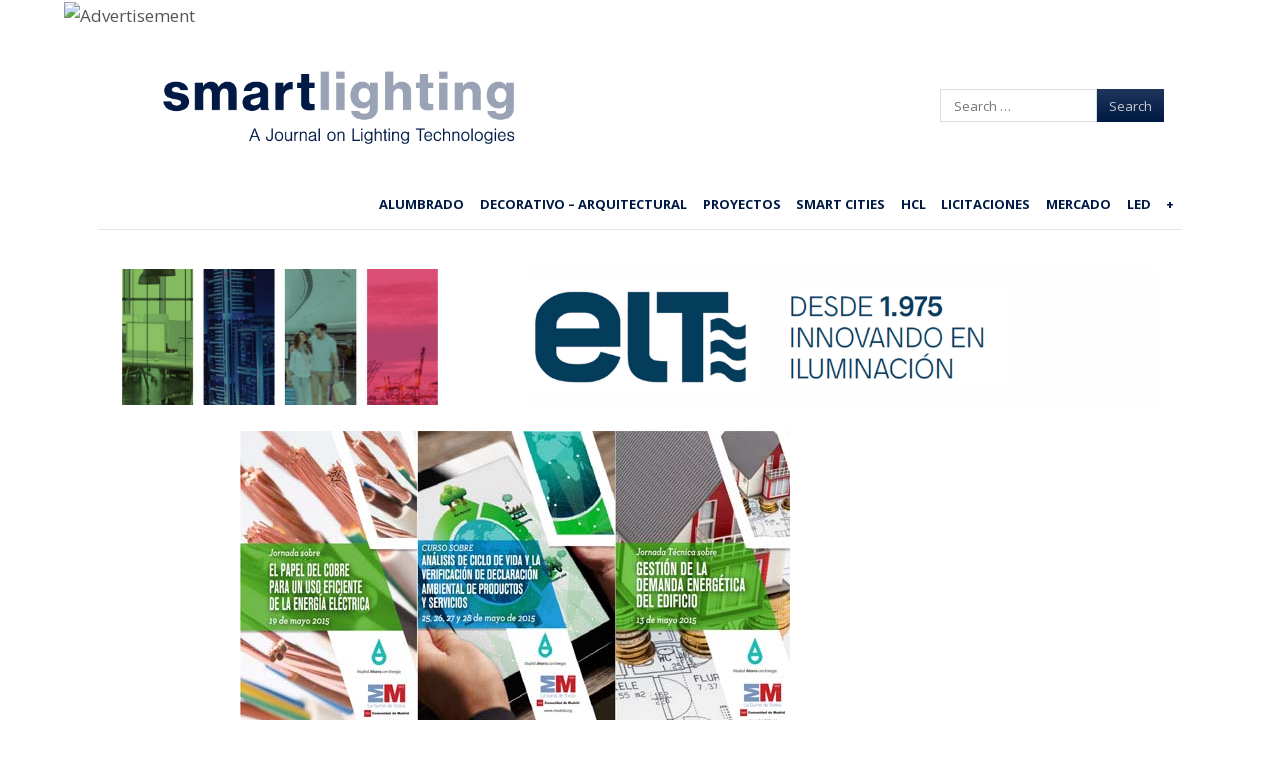

--- FILE ---
content_type: text/html; charset=UTF-8
request_url: https://smart-lighting.es/fenercom-con-la-formacion-propone-jornadas-y-cursos-relacionados-con-la-eficiencia-energetica-para-mayo/
body_size: 21732
content:
<!DOCTYPE html>
<html lang="es">
<head>
    <meta charset="UTF-8"/>
    <meta name="viewport" content="width=device-width"/>
    <title>Fenercom formación jornadas,cursos de eficiencia energética</title>
    <link rel="profile" href="https://gmpg.org/xfn/11"/>
    <link rel="pingback" href="https://smart-lighting.es/xmlrpc.php"/>
    <!--[if lt IE 9]>
    <script src="https://smart-lighting.es/wp-content/cache/asset-cleanup/js/item/fearless__js__html5shiv-js-vc3758415a58ea22e1b4a945a486897547c062b1a.js" type="text/javascript"></script>
    <![endif]-->
    <meta name='robots' content='index, follow, max-image-preview:large, max-snippet:-1, max-video-preview:-1' />
	<style>img:is([sizes="auto" i],[sizes^="auto," i]){contain-intrinsic-size:3000px 1500px}</style>
	<meta name="dlm-version" content="5.1.6">		<meta name="twitter:card" content="summary_large_image">
		<meta name="twitter:site" content="@_SmartLighting">
		<meta name="twitter:title" content="Fenercom con la formación: Propone jornadas y cursos relacionados con la eficiencia energética para mayo">
		<meta name="twitter:image" content="https://smart-lighting.es/wp-content/uploads/2015/05/eventos-cursosjornadasfenercommayo.jpg">
	
<meta name="template" content="Fearless - Modern, Clean, &amp; Responsive WP Magazine 1.7.2" />

	<!-- This site is optimized with the Yoast SEO plugin v26.7 - https://yoast.com/wordpress/plugins/seo/ -->
	<meta name="description" content="Dirección General de Industria, Energía y Minas, junto con la Fenercom organizan cursos y jornadas energía, medio ambiente y la eficiencia energética." />
	<link rel="canonical" href="https://smart-lighting.es/fenercom-con-la-formacion-propone-jornadas-y-cursos-relacionados-con-la-eficiencia-energetica-para-mayo/" />
	<meta property="og:locale" content="es_ES" />
	<meta property="og:type" content="article" />
	<meta property="og:title" content="Fenercom formación jornadas,cursos de eficiencia energética" />
	<meta property="og:description" content="Dirección General de Industria, Energía y Minas, junto con la Fenercom organizan cursos y jornadas energía, medio ambiente y la eficiencia energética." />
	<meta property="og:url" content="https://smart-lighting.es/fenercom-con-la-formacion-propone-jornadas-y-cursos-relacionados-con-la-eficiencia-energetica-para-mayo/" />
	<meta property="og:site_name" content="smartlighting" />
	<meta property="article:published_time" content="2015-05-08T09:28:13+00:00" />
	<meta property="article:modified_time" content="2015-05-08T09:31:22+00:00" />
	<meta property="og:image" content="https://smart-lighting.es/wp-content/uploads/2015/05/eventos-cursosjornadasfenercommayo.jpg" />
	<meta property="og:image:width" content="550" />
	<meta property="og:image:height" content="297" />
	<meta property="og:image:type" content="image/jpeg" />
	<meta name="author" content="Belen Cavanillas" />
	<meta name="twitter:label1" content="Escrito por" />
	<meta name="twitter:data1" content="Belen Cavanillas" />
	<meta name="twitter:label2" content="Tiempo de lectura" />
	<meta name="twitter:data2" content="1 minuto" />
	<script type="application/ld+json" class="yoast-schema-graph">{"@context":"https://schema.org","@graph":[{"@type":"Article","@id":"https://smart-lighting.es/fenercom-con-la-formacion-propone-jornadas-y-cursos-relacionados-con-la-eficiencia-energetica-para-mayo/#article","isPartOf":{"@id":"https://smart-lighting.es/fenercom-con-la-formacion-propone-jornadas-y-cursos-relacionados-con-la-eficiencia-energetica-para-mayo/"},"author":{"name":"Belen Cavanillas","@id":"https://smart-lighting.es/#/schema/person/69f588f303ffc8d3e6d792b658a34b45"},"headline":"Fenercom con la formación: Propone jornadas y cursos relacionados con la eficiencia energética para mayo","datePublished":"2015-05-08T09:28:13+00:00","dateModified":"2015-05-08T09:31:22+00:00","mainEntityOfPage":{"@id":"https://smart-lighting.es/fenercom-con-la-formacion-propone-jornadas-y-cursos-relacionados-con-la-eficiencia-energetica-para-mayo/"},"wordCount":206,"publisher":{"@id":"https://smart-lighting.es/#organization"},"image":{"@id":"https://smart-lighting.es/fenercom-con-la-formacion-propone-jornadas-y-cursos-relacionados-con-la-eficiencia-energetica-para-mayo/#primaryimage"},"thumbnailUrl":"https://smart-lighting.es/wp-content/uploads/2015/05/eventos-cursosjornadasfenercommayo.jpg","keywords":["cursos","eficiencia energética","FENERCOM","formación","jornadas"],"articleSection":["Eventos"],"inLanguage":"es","copyrightYear":"2015","copyrightHolder":{"@id":"https://smart-lighting.es/#organization"}},{"@type":"WebPage","@id":"https://smart-lighting.es/fenercom-con-la-formacion-propone-jornadas-y-cursos-relacionados-con-la-eficiencia-energetica-para-mayo/","url":"https://smart-lighting.es/fenercom-con-la-formacion-propone-jornadas-y-cursos-relacionados-con-la-eficiencia-energetica-para-mayo/","name":"Fenercom formación jornadas,cursos de eficiencia energética","isPartOf":{"@id":"https://smart-lighting.es/#website"},"primaryImageOfPage":{"@id":"https://smart-lighting.es/fenercom-con-la-formacion-propone-jornadas-y-cursos-relacionados-con-la-eficiencia-energetica-para-mayo/#primaryimage"},"image":{"@id":"https://smart-lighting.es/fenercom-con-la-formacion-propone-jornadas-y-cursos-relacionados-con-la-eficiencia-energetica-para-mayo/#primaryimage"},"thumbnailUrl":"https://smart-lighting.es/wp-content/uploads/2015/05/eventos-cursosjornadasfenercommayo.jpg","datePublished":"2015-05-08T09:28:13+00:00","dateModified":"2015-05-08T09:31:22+00:00","description":"Dirección General de Industria, Energía y Minas, junto con la Fenercom organizan cursos y jornadas energía, medio ambiente y la eficiencia energética.","breadcrumb":{"@id":"https://smart-lighting.es/fenercom-con-la-formacion-propone-jornadas-y-cursos-relacionados-con-la-eficiencia-energetica-para-mayo/#breadcrumb"},"inLanguage":"es","potentialAction":[{"@type":"ReadAction","target":["https://smart-lighting.es/fenercom-con-la-formacion-propone-jornadas-y-cursos-relacionados-con-la-eficiencia-energetica-para-mayo/"]}]},{"@type":"ImageObject","inLanguage":"es","@id":"https://smart-lighting.es/fenercom-con-la-formacion-propone-jornadas-y-cursos-relacionados-con-la-eficiencia-energetica-para-mayo/#primaryimage","url":"https://smart-lighting.es/wp-content/uploads/2015/05/eventos-cursosjornadasfenercommayo.jpg","contentUrl":"https://smart-lighting.es/wp-content/uploads/2015/05/eventos-cursosjornadasfenercommayo.jpg","width":550,"height":297,"caption":"Fenercom –formación- jornadas- cursos- eficiencia energética"},{"@type":"BreadcrumbList","@id":"https://smart-lighting.es/fenercom-con-la-formacion-propone-jornadas-y-cursos-relacionados-con-la-eficiencia-energetica-para-mayo/#breadcrumb","itemListElement":[{"@type":"ListItem","position":1,"name":"Portada","item":"https://smart-lighting.es/"},{"@type":"ListItem","position":2,"name":"Fenercom con la formación: Propone jornadas y cursos relacionados con la eficiencia energética para mayo"}]},{"@type":"WebSite","@id":"https://smart-lighting.es/#website","url":"https://smart-lighting.es/","name":"smartlighting","description":"Información diaria sobre tecnologías de iluminación","publisher":{"@id":"https://smart-lighting.es/#organization"},"potentialAction":[{"@type":"SearchAction","target":{"@type":"EntryPoint","urlTemplate":"https://smart-lighting.es/?s={search_term_string}"},"query-input":{"@type":"PropertyValueSpecification","valueRequired":true,"valueName":"search_term_string"}}],"inLanguage":"es"},{"@type":"Organization","@id":"https://smart-lighting.es/#organization","name":"Smartlighting","url":"https://smart-lighting.es/","logo":{"@type":"ImageObject","inLanguage":"es","@id":"https://smart-lighting.es/#/schema/logo/image/","url":"https://smart-lighting.es/wp-content/uploads/2020/03/logo_smartlighting-optimized.png","contentUrl":"https://smart-lighting.es/wp-content/uploads/2020/03/logo_smartlighting-optimized.png","width":598,"height":202,"caption":"Smartlighting"},"image":{"@id":"https://smart-lighting.es/#/schema/logo/image/"}},{"@type":"Person","@id":"https://smart-lighting.es/#/schema/person/69f588f303ffc8d3e6d792b658a34b45","name":"Belen Cavanillas","image":{"@type":"ImageObject","inLanguage":"es","@id":"https://smart-lighting.es/#/schema/person/image/","url":"https://smart-lighting.es/wp-content/uploads/2015/07/Belen-Cavanillas-181x196-150x150.png","contentUrl":"https://smart-lighting.es/wp-content/uploads/2015/07/Belen-Cavanillas-181x196-150x150.png","caption":"Belen Cavanillas"},"description":"Directora de smartLIGHTING","sameAs":["https://smart-lighting.es"],"url":"https://smart-lighting.es/author/belen/"}]}</script>
	<!-- / Yoast SEO plugin. -->


<link rel="preload" as="font" href="https://netdna.bootstrapcdn.com/font-awesome/4.0.3/fonts/fontawesome-webfont.woff?v=4.0.3" data-wpacu-preload-local-font="1" crossorigin>
<link rel='dns-prefetch' href='//platform-api.sharethis.com' />
<link rel='dns-prefetch' href='//netdna.bootstrapcdn.com' />
<link href='https://fonts.gstatic.com' crossorigin rel='preconnect' />
		<!-- This site uses the Google Analytics by ExactMetrics plugin v8.7.4 - Using Analytics tracking - https://www.exactmetrics.com/ -->
		<!-- Nota: ExactMetrics no está actualmente configurado en este sitio. El dueño del sitio necesita identificarse usando su cuenta de Google Analytics en el panel de ajustes de ExactMetrics. -->
					<!-- No tracking code set -->
				<!-- / Google Analytics by ExactMetrics -->
		
<style id='classic-theme-styles-inline-css' type='text/css'>/*! This file is auto-generated */
.wp-block-button__link{color:#fff;background-color:#32373c;border-radius:9999px;box-shadow:none;text-decoration:none;padding:calc(.667em + 2px) calc(1.333em + 2px);font-size:1.125em}.wp-block-file__button{background:#32373c;color:#fff;text-decoration:none}</style>
<link rel='stylesheet' id='wpacu-combined-css-head-1' href='https://smart-lighting.es/wp-content/cache/asset-cleanup/css/head-8ebbe72b0ce7cb7fe6aafdea24f4ebdd82a2c86a.css' type='text/css' media='all' />



<style id='global-styles-inline-css' type='text/css'>:root{--wp--preset--aspect-ratio--square:1;--wp--preset--aspect-ratio--4-3:4/3;--wp--preset--aspect-ratio--3-4:3/4;--wp--preset--aspect-ratio--3-2:3/2;--wp--preset--aspect-ratio--2-3:2/3;--wp--preset--aspect-ratio--16-9:16/9;--wp--preset--aspect-ratio--9-16:9/16;--wp--preset--color--black:#000000;--wp--preset--color--cyan-bluish-gray:#abb8c3;--wp--preset--color--white:#ffffff;--wp--preset--color--pale-pink:#f78da7;--wp--preset--color--vivid-red:#cf2e2e;--wp--preset--color--luminous-vivid-orange:#ff6900;--wp--preset--color--luminous-vivid-amber:#fcb900;--wp--preset--color--light-green-cyan:#7bdcb5;--wp--preset--color--vivid-green-cyan:#00d084;--wp--preset--color--pale-cyan-blue:#8ed1fc;--wp--preset--color--vivid-cyan-blue:#0693e3;--wp--preset--color--vivid-purple:#9b51e0;--wp--preset--gradient--vivid-cyan-blue-to-vivid-purple:linear-gradient(135deg,rgba(6,147,227,1) 0%,rgb(155,81,224) 100%);--wp--preset--gradient--light-green-cyan-to-vivid-green-cyan:linear-gradient(135deg,rgb(122,220,180) 0%,rgb(0,208,130) 100%);--wp--preset--gradient--luminous-vivid-amber-to-luminous-vivid-orange:linear-gradient(135deg,rgba(252,185,0,1) 0%,rgba(255,105,0,1) 100%);--wp--preset--gradient--luminous-vivid-orange-to-vivid-red:linear-gradient(135deg,rgba(255,105,0,1) 0%,rgb(207,46,46) 100%);--wp--preset--gradient--very-light-gray-to-cyan-bluish-gray:linear-gradient(135deg,rgb(238,238,238) 0%,rgb(169,184,195) 100%);--wp--preset--gradient--cool-to-warm-spectrum:linear-gradient(135deg,rgb(74,234,220) 0%,rgb(151,120,209) 20%,rgb(207,42,186) 40%,rgb(238,44,130) 60%,rgb(251,105,98) 80%,rgb(254,248,76) 100%);--wp--preset--gradient--blush-light-purple:linear-gradient(135deg,rgb(255,206,236) 0%,rgb(152,150,240) 100%);--wp--preset--gradient--blush-bordeaux:linear-gradient(135deg,rgb(254,205,165) 0%,rgb(254,45,45) 50%,rgb(107,0,62) 100%);--wp--preset--gradient--luminous-dusk:linear-gradient(135deg,rgb(255,203,112) 0%,rgb(199,81,192) 50%,rgb(65,88,208) 100%);--wp--preset--gradient--pale-ocean:linear-gradient(135deg,rgb(255,245,203) 0%,rgb(182,227,212) 50%,rgb(51,167,181) 100%);--wp--preset--gradient--electric-grass:linear-gradient(135deg,rgb(202,248,128) 0%,rgb(113,206,126) 100%);--wp--preset--gradient--midnight:linear-gradient(135deg,rgb(2,3,129) 0%,rgb(40,116,252) 100%);--wp--preset--font-size--small:13px;--wp--preset--font-size--medium:20px;--wp--preset--font-size--large:36px;--wp--preset--font-size--x-large:42px;--wp--preset--spacing--20:0.44rem;--wp--preset--spacing--30:0.67rem;--wp--preset--spacing--40:1rem;--wp--preset--spacing--50:1.5rem;--wp--preset--spacing--60:2.25rem;--wp--preset--spacing--70:3.38rem;--wp--preset--spacing--80:5.06rem;--wp--preset--shadow--natural:6px 6px 9px rgba(0, 0, 0, 0.2);--wp--preset--shadow--deep:12px 12px 50px rgba(0, 0, 0, 0.4);--wp--preset--shadow--sharp:6px 6px 0px rgba(0, 0, 0, 0.2);--wp--preset--shadow--outlined:6px 6px 0px -3px rgba(255, 255, 255, 1), 6px 6px rgba(0, 0, 0, 1);--wp--preset--shadow--crisp:6px 6px 0px rgba(0, 0, 0, 1)}:where(.is-layout-flex){gap:.5em}:where(.is-layout-grid){gap:.5em}body .is-layout-flex{display:flex}.is-layout-flex{flex-wrap:wrap;align-items:center}.is-layout-flex>:is(*,div){margin:0}body .is-layout-grid{display:grid}.is-layout-grid>:is(*,div){margin:0}:where(.wp-block-columns.is-layout-flex){gap:2em}:where(.wp-block-columns.is-layout-grid){gap:2em}:where(.wp-block-post-template.is-layout-flex){gap:1.25em}:where(.wp-block-post-template.is-layout-grid){gap:1.25em}.has-black-color{color:var(--wp--preset--color--black)!important}.has-cyan-bluish-gray-color{color:var(--wp--preset--color--cyan-bluish-gray)!important}.has-white-color{color:var(--wp--preset--color--white)!important}.has-pale-pink-color{color:var(--wp--preset--color--pale-pink)!important}.has-vivid-red-color{color:var(--wp--preset--color--vivid-red)!important}.has-luminous-vivid-orange-color{color:var(--wp--preset--color--luminous-vivid-orange)!important}.has-luminous-vivid-amber-color{color:var(--wp--preset--color--luminous-vivid-amber)!important}.has-light-green-cyan-color{color:var(--wp--preset--color--light-green-cyan)!important}.has-vivid-green-cyan-color{color:var(--wp--preset--color--vivid-green-cyan)!important}.has-pale-cyan-blue-color{color:var(--wp--preset--color--pale-cyan-blue)!important}.has-vivid-cyan-blue-color{color:var(--wp--preset--color--vivid-cyan-blue)!important}.has-vivid-purple-color{color:var(--wp--preset--color--vivid-purple)!important}.has-black-background-color{background-color:var(--wp--preset--color--black)!important}.has-cyan-bluish-gray-background-color{background-color:var(--wp--preset--color--cyan-bluish-gray)!important}.has-white-background-color{background-color:var(--wp--preset--color--white)!important}.has-pale-pink-background-color{background-color:var(--wp--preset--color--pale-pink)!important}.has-vivid-red-background-color{background-color:var(--wp--preset--color--vivid-red)!important}.has-luminous-vivid-orange-background-color{background-color:var(--wp--preset--color--luminous-vivid-orange)!important}.has-luminous-vivid-amber-background-color{background-color:var(--wp--preset--color--luminous-vivid-amber)!important}.has-light-green-cyan-background-color{background-color:var(--wp--preset--color--light-green-cyan)!important}.has-vivid-green-cyan-background-color{background-color:var(--wp--preset--color--vivid-green-cyan)!important}.has-pale-cyan-blue-background-color{background-color:var(--wp--preset--color--pale-cyan-blue)!important}.has-vivid-cyan-blue-background-color{background-color:var(--wp--preset--color--vivid-cyan-blue)!important}.has-vivid-purple-background-color{background-color:var(--wp--preset--color--vivid-purple)!important}.has-black-border-color{border-color:var(--wp--preset--color--black)!important}.has-cyan-bluish-gray-border-color{border-color:var(--wp--preset--color--cyan-bluish-gray)!important}.has-white-border-color{border-color:var(--wp--preset--color--white)!important}.has-pale-pink-border-color{border-color:var(--wp--preset--color--pale-pink)!important}.has-vivid-red-border-color{border-color:var(--wp--preset--color--vivid-red)!important}.has-luminous-vivid-orange-border-color{border-color:var(--wp--preset--color--luminous-vivid-orange)!important}.has-luminous-vivid-amber-border-color{border-color:var(--wp--preset--color--luminous-vivid-amber)!important}.has-light-green-cyan-border-color{border-color:var(--wp--preset--color--light-green-cyan)!important}.has-vivid-green-cyan-border-color{border-color:var(--wp--preset--color--vivid-green-cyan)!important}.has-pale-cyan-blue-border-color{border-color:var(--wp--preset--color--pale-cyan-blue)!important}.has-vivid-cyan-blue-border-color{border-color:var(--wp--preset--color--vivid-cyan-blue)!important}.has-vivid-purple-border-color{border-color:var(--wp--preset--color--vivid-purple)!important}.has-vivid-cyan-blue-to-vivid-purple-gradient-background{background:var(--wp--preset--gradient--vivid-cyan-blue-to-vivid-purple)!important}.has-light-green-cyan-to-vivid-green-cyan-gradient-background{background:var(--wp--preset--gradient--light-green-cyan-to-vivid-green-cyan)!important}.has-luminous-vivid-amber-to-luminous-vivid-orange-gradient-background{background:var(--wp--preset--gradient--luminous-vivid-amber-to-luminous-vivid-orange)!important}.has-luminous-vivid-orange-to-vivid-red-gradient-background{background:var(--wp--preset--gradient--luminous-vivid-orange-to-vivid-red)!important}.has-very-light-gray-to-cyan-bluish-gray-gradient-background{background:var(--wp--preset--gradient--very-light-gray-to-cyan-bluish-gray)!important}.has-cool-to-warm-spectrum-gradient-background{background:var(--wp--preset--gradient--cool-to-warm-spectrum)!important}.has-blush-light-purple-gradient-background{background:var(--wp--preset--gradient--blush-light-purple)!important}.has-blush-bordeaux-gradient-background{background:var(--wp--preset--gradient--blush-bordeaux)!important}.has-luminous-dusk-gradient-background{background:var(--wp--preset--gradient--luminous-dusk)!important}.has-pale-ocean-gradient-background{background:var(--wp--preset--gradient--pale-ocean)!important}.has-electric-grass-gradient-background{background:var(--wp--preset--gradient--electric-grass)!important}.has-midnight-gradient-background{background:var(--wp--preset--gradient--midnight)!important}.has-small-font-size{font-size:var(--wp--preset--font-size--small)!important}.has-medium-font-size{font-size:var(--wp--preset--font-size--medium)!important}.has-large-font-size{font-size:var(--wp--preset--font-size--large)!important}.has-x-large-font-size{font-size:var(--wp--preset--font-size--x-large)!important}:where(.wp-block-post-template.is-layout-flex){gap:1.25em}:where(.wp-block-post-template.is-layout-grid){gap:1.25em}:where(.wp-block-columns.is-layout-flex){gap:2em}:where(.wp-block-columns.is-layout-grid){gap:2em}:root :where(.wp-block-pullquote){font-size:1.5em;line-height:1.6}</style>



















<link rel='stylesheet' id='font-awesome-css' href='//netdna.bootstrapcdn.com/font-awesome/4.0.3/css/font-awesome.css?ver=4.0.3' type='text/css' media='all' />















<style>:root{--lazy-loader-animation-duration:300ms}.lazyload{display:block}.lazyload,.lazyloading{opacity:0}.lazyloaded{opacity:1;transition:opacity 300ms;transition:opacity var(--lazy-loader-animation-duration)}</style><noscript><style>.lazyload{display:none}.lazyload[class*="lazy-loader-background-element-"]{display:block;opacity:1}</style></noscript>	<!-- Google tag (gtag.js) -->
	
	
	<link rel="shortcut icon" type="image/x-icon" href="https://smart-lighting.es/wp-content/uploads/2022/01/favicon-smartlighting-48.png" />
<link rel='preload' as="style" onload="this.onload=null;this.rel='stylesheet'" data-wpacu-preload-it-async='1' id='wpacu-combined-google-fonts-css-async-preload' href='https://fonts.googleapis.com/css?family=Merriweather:300italic%7COpen+Sans:400,400Italic,600,700%7CRoboto+Slab&amp;display=swap' type='text/css' media='all' />
<style>.button:hover,.flexslider .category-label,.layout-module .widget-title>span,.pagination a:hover,.pagination .current,#primary-navigation .menu li.current-menu-item,#primary-navigation .menu li.current-menu-ancestor,#primary-navigation .menu li.current_page_item,#primary-navigation .menu>li:hover,#primary-navigation .menu>li.sfHover,#primary-navigation .menu ul a:hover,#primary-navigation .menu ul li.current-menu-item a,.review-box .heading,#searchform #searchsubmit:hover,#secondary .widget_fearless_tabs .headings a:hover,#secondary .widget_fearless_tabs .headings a.active,section.top-reviews .review-column-1 h2,.sidebar-primary .widget-title,.wpcf7-submit:hover{background-color:#1e73be}.fearless-star-rating-over{color:#1e73be}#topbar,.widget_archive ul li:hover,.widget_categories ul li:hover,#primary-navigation,#primary-navigation .menu>li>ul,.featured-slider.flexslider .category-label-wrapper,.layout-module .widget-title{border-color:#1e73be}a{color:#1e73be}a:hover,a:focus,a:active{color:#1e73be}#topbar{background-color:#001a45}#primary-navigation,#primary-navigation .menu ul,#primary-navigation select.tinynav{background-color:#fff}#footer{background-color:#001a45}html{font-size:62.5%}body,#menubar-search-query,.review-box .heading,.review-box .short-summary{font-family:"Open Sans"}.entry-content h1,.entry-content h2,.entry-content h3,.entry-content h4,.entry-content h5,.entry-content h6,.entry-title{font-family:"Open Sans";font-weight:400}</style>
    
    <noscript><style>.lazyload[data-src]{display:none!important}</style></noscript><style>.lazyload{background-image:none!important}.lazyload:before{background-image:none!important}</style><link rel="icon" href="https://smart-lighting.es/wp-content/uploads/2022/01/cropped-favicon-smartlighting-32-32x32.png" sizes="32x32" />
<link rel="icon" href="https://smart-lighting.es/wp-content/uploads/2022/01/cropped-favicon-smartlighting-32-192x192.png" sizes="192x192" />
<link rel="apple-touch-icon" href="https://smart-lighting.es/wp-content/uploads/2022/01/cropped-favicon-smartlighting-32-180x180.png" />
<meta name="msapplication-TileImage" content="https://smart-lighting.es/wp-content/uploads/2022/01/cropped-favicon-smartlighting-32-270x270.png" />
	<style>.featured-slider.flexslider{max-height:440px}.hentry.layout-1col-full .entry-title{font-size:2rem}.taxonomy [class*="half-post"]{min-height:420px}</style>
	<style>body[class*="whitepaper"] a[class*="banner"]{display:none}</style>
				<style type="text/css" id="wp-custom-css">.singular-post-90169 .post-content-banner{display:none!important}.whitepaper1 .pum,.whitepaper2 .pum,.taxonomy-category-licitaciones .pum,.post-format-standard.licitaciones .pum{display:none!important}</style>
		
<style type="text/css">.imagebanner{display:none}</style>
    <style>.singular-post.layout-2c-l #content,.singular.layout-2c-l #content{margin:0!important;padding:0!important}#main{box-shadow:none!important}body{font-size:15px}@media (min-width:768px){body{font-size:17px}}.singular .entry-header{border:0}.singular .entry-byline{color:#99a4b5;font-size:13px;margin:15px 0 10px 0;letter-spacing:.04em;position:relative;z-index:1}#newsletter-subscription{z-index:5;display:none}.singular .entry-byline a{color:#99a4b5;font-weight:700}.singular .entry-byline .category:before{content:": "}.singular .entry-content{max-width:800px;margin-left:auto;margin-right:auto;line-height:1.8}.singular .entry-header{max-width:800px;margin-left:auto;margin-right:auto}.entry-title a{text-decoration:none!important}.entry-content>iframe,.entry-content>p>iframe{min-width:100%;min-height:450px;height:auto}@media(max-width:767px){.entry-content>iframe,.entry-content>p>iframe{min-height:210px}}</style>

</head>
<body class="wordpress  es_ES child-theme y2026 m01 d29 h12 thursday logged-out singular singular-post singular-post-12419 post-format-standard eventos chrome logo-image-enabled layout-2c-l">
<script data-wpacu-to-be-preloaded-basic='1' type='text/javascript' id='wpacu-combined-js-body-group-1' src='https://smart-lighting.es/wp-content/cache/asset-cleanup/js/body-8244e36dbea5a1bf0c2543c0dd6dd339d108e2da.js'></script><script type="text/javascript" id="cookie-law-info-js-extra">
/* <![CDATA[ */
var Cli_Data = {"nn_cookie_ids":[],"non_necessary_cookies":[],"cookielist":{"necessary":{"id":13942,"status":true,"title":"Necessary","strict":true,"default_state":false,"ccpa_optout":false,"loadonstart":false},"functional":{"id":13943,"status":true,"title":"Functional","strict":false,"default_state":false,"ccpa_optout":false,"loadonstart":false},"performance":{"id":13944,"status":true,"title":"Performance","strict":false,"default_state":false,"ccpa_optout":false,"loadonstart":false},"analytics":{"id":13945,"status":true,"title":"Analytics","strict":false,"default_state":false,"ccpa_optout":false,"loadonstart":false},"advertisement":{"id":13946,"status":true,"title":"Advertisement","strict":false,"default_state":false,"ccpa_optout":false,"loadonstart":false},"others":{"id":13947,"status":true,"title":"Others","strict":false,"default_state":false,"ccpa_optout":false,"loadonstart":false}},"ajax_url":"https:\/\/smart-lighting.es\/wp-admin\/admin-ajax.php","current_lang":"es","security":"0f035f6166","eu_countries":["GB"],"geoIP":"enabled","use_custom_geolocation_api":"","custom_geolocation_api":"https:\/\/geoip.cookieyes.com\/geoip\/checker\/result.php","consentVersion":"1","strictlyEnabled":["necessary","obligatoire"],"cookieDomain":"","privacy_length":"250","ccpaEnabled":"","ccpaRegionBased":"","ccpaBarEnabled":"","ccpaType":"gdpr","triggerDomRefresh":""};
var log_object = {"ajax_url":"https:\/\/smart-lighting.es\/wp-admin\/admin-ajax.php"};
/* ]]> */
</script>
<script type="text/javascript" src="//platform-api.sharethis.com/js/sharethis.js#source=googleanalytics-wordpress#product=ga" id="googleanalytics-platform-sharethis-js"></script>
<script async src="https://www.googletagmanager.com/gtag/js?id=G-T2GPX5Y524"></script>
<script>window.dataLayer=window.dataLayer||[];function gtag(){dataLayer.push(arguments)}
gtag('js',new Date());gtag('config','G-T2GPX5Y524')</script>
<script  type='text/javascript' id="wpacu-preload-async-css-fallback">
/*! LoadCSS. [c]2020 Filament Group, Inc. MIT License */
/* This file is meant as a standalone workflow for
- testing support for link[rel=preload]
- enabling async CSS loading in browsers that do not support rel=preload
- applying rel preload css once loaded, whether supported or not.
*/
(function(w){"use strict";var wpacuLoadCSS=function(href,before,media,attributes){var doc=w.document;var ss=doc.createElement('link');var ref;if(before){ref=before}else{var refs=(doc.body||doc.getElementsByTagName('head')[0]).childNodes;ref=refs[refs.length-1]}
var sheets=doc.styleSheets;if(attributes){for(var attributeName in attributes){if(attributes.hasOwnProperty(attributeName)){ss.setAttribute(attributeName,attributes[attributeName])}}}
ss.rel="stylesheet";ss.href=href;ss.media="only x";function ready(cb){if(doc.body){return cb()}
setTimeout(function(){ready(cb)})}
ready(function(){ref.parentNode.insertBefore(ss,(before?ref:ref.nextSibling))});var onwpaculoadcssdefined=function(cb){var resolvedHref=ss.href;var i=sheets.length;while(i--){if(sheets[i].href===resolvedHref){return cb()}}
setTimeout(function(){onwpaculoadcssdefined(cb)})};function wpacuLoadCB(){if(ss.addEventListener){ss.removeEventListener("load",wpacuLoadCB)}
ss.media=media||"all"}
if(ss.addEventListener){ss.addEventListener("load",wpacuLoadCB)}
ss.onwpaculoadcssdefined=onwpaculoadcssdefined;onwpaculoadcssdefined(wpacuLoadCB);return ss};if(typeof exports!=="undefined"){exports.wpacuLoadCSS=wpacuLoadCSS}else{w.wpacuLoadCSS=wpacuLoadCSS}}(typeof global!=="undefined"?global:this))
</script>
<script>jQuery(document).ready(function($){$('#primary-navigation > ul, #secondary-navigation > ul').tinyNav({active:'current-menu-item',header:'Menu'})})</script>
<script>var randomNum=Math.floor(Math.random()*1000000000);var pixelUrl="https://ad.doubleclick.net/ddm/trackimp/N2238787.3973043SMARTLIGHTINGES/B32818059.406797889;dc_trk_aid=598822172;dc_trk_cid=215876277;ord="+randomNum+";dc_lat=;dc_rdid=;tag_for_child_directed_treatment=;tfua=;gdpr=${GDPR};gdpr_consent=${GDPR_CONSENT_755};ltd=;dc_tdv=1?";var img=document.createElement("img");img.src=pixelUrl;img.border=0;img.height=1;img.width=1;img.alt="Advertisement";document.body.appendChild(img)</script>

<script>(function(){(function(i,s,o,g,r,a,m){i.GoogleAnalyticsObject=r;i[r]=i[r]||function(){(i[r].q=i[r].q||[]).push(arguments)},i[r].l=1*new Date();a=s.createElement(o),m=s.getElementsByTagName(o)[0];a.async=1;a.src=g;m.parentNode.insertBefore(a,m)})(window,document,'script','https://google-analytics.com/analytics.js','ga');ga('create','UA-45154754-1','auto');ga('send','pageview')})()</script>

    <div id="fb-root"></div>
    <script>(function(d,s,id){var js,fjs=d.getElementsByTagName(s)[0];if(d.getElementById(id))return;js=d.createElement(s);js.id=id;js.src="//connect.facebook.net/en_US/all.js#xfbml=1";fjs.parentNode.insertBefore(js,fjs)}(document,'script','facebook-jssdk'))</script>

<!--img src="https://ad.doubleclick.net/ddm/trackimp/N2238787.3973043SMARTLIGHTINGES/B32020823.397793511;dc_trk_aid=589267066;dc_trk_cid=215876277;ord=[timestamp];dc_lat=;dc_rdid=;tag_for_child_directed_treatment=;tfua=;gdpr=${GDPR};gdpr_consent=${GDPR_CONSENT_755};ltd=;dc_tdv=1?" attributionsrc border="0" height="1" width="1" alt="Advertisement"-->

<div id="container" class="hfeed">

    
    

    
    <header id="header" role="banner">

        
        <div id="branding" style="position:relative; display: flex; justify-content: space-between; align-items: center;">
        	<div class="mobile-menu-block">
                <button type="button">
                    <span class="bar1"></span>
                    <span class="bar2"></span>
                    <span class="bar3"></span>
                </button>
            </div>

            <h1 id="site-title"><a href="https://smart-lighting.es/" rel="home"><img src="[data-uri]" alt="Logo" width="598" height="202" data-src="https://smart-lighting.es/wp-content/uploads/2020/03/logo_smartlighting-optimized.png" decoding="async" class="lazyload" data-eio-rwidth="598" data-eio-rheight="202" /><noscript><img src="https://smart-lighting.es/wp-content/uploads/2020/03/logo_smartlighting-optimized.png" alt="Logo" width="598" height="202" data-eio="l" /></noscript></a></h1>
			<a class="subscribe-icon" href="https://smart-lighting.es/formulario-alta-newsletter/">
                <img src="[data-uri]" data-src="https://smart-lighting.es/wp-content/themes/fearless-child/images/edit.png" decoding="async" class="lazyload" width="24" height="24" data-eio-rwidth="24" data-eio-rheight="24" /><noscript><img src="https://smart-lighting.es/wp-content/themes/fearless-child/images/edit.png" data-eio="l" /></noscript>
            </a>
            <!--<h2 id="site-description">Información diaria sobre tecnologías de iluminación</h2>-->

        </div>
        <!-- #branding -->

                    <aside id="header-widget-area" class="widget-area hide-responsive"><section id="text-6" class="widget widget_text">			<div class="textwidget"></div>
		</section><section id="text-3" class="widget widget_text">			<div class="textwidget"></div>
		</section><section id="search-2" class="widget widget_search"><form method="get" id="searchform" class="searchform" action="https://smart-lighting.es/" role="search">
	<label for="s" class="screen-reader-text">Search</label>
	<input type="search" class="field" name="s" value="" id="s" placeholder="Search &hellip;" />
	<input type="submit" class="submit" id="searchsubmit" value="Search" style="background-color:#001A45" />
</form>
</section><section id="text-4" class="widget widget_text">			<div class="textwidget"></div>
		</section></aside>
        
        
<nav id="primary-navigation"  class="menubar-search-disabled" role="navigation">
	<h3 class="screen-reader-text">Menu</h3>
	<div class="screen-reader-text skip-link"><a href="#content" title="Skip to content">Skip to content</a></div>

	<ul id="menu-primary-navigation-menu" class="menu sf-menu pull-right"><li id="menu-item-11051" class="menu-item menu-item-type-taxonomy menu-item-object-category menu-item-11051"><a href="https://smart-lighting.es/category/alumbrado-publico/">Alumbrado</a></li>
<li id="menu-item-138650" class="menu-item menu-item-type-taxonomy menu-item-object-category menu-item-138650"><a href="https://smart-lighting.es/category/iluminacion-decorativa/">Decorativo &#8211; Arquitectural</a></li>
<li id="menu-item-72395" class="menu-item menu-item-type-taxonomy menu-item-object-category menu-item-72395"><a href="https://smart-lighting.es/category/proyectos/">Proyectos</a></li>
<li id="menu-item-11094" class="menu-item menu-item-type-taxonomy menu-item-object-category menu-item-11094"><a href="https://smart-lighting.es/category/smart-cities/">Smart Cities</a></li>
<li id="menu-item-71205" class="menu-item menu-item-type-taxonomy menu-item-object-category menu-item-71205"><a href="https://smart-lighting.es/category/human-centric-lighting/">HCL</a></li>
<li id="menu-item-72394" class="menu-item menu-item-type-taxonomy menu-item-object-category menu-item-72394"><a href="https://smart-lighting.es/category/licitaciones/">Licitaciones</a></li>
<li id="menu-item-71202" class="menu-item menu-item-type-taxonomy menu-item-object-category menu-item-71202"><a href="https://smart-lighting.es/category/negocios-mercado/">Mercado</a></li>
<li id="menu-item-11055" class="menu-item menu-item-type-taxonomy menu-item-object-category menu-item-11055"><a href="https://smart-lighting.es/category/led/">LED</a></li>
<li id="menu-item-72387" class="menu-item menu-item-type-custom menu-item-object-custom menu-item-has-children menu-item-72387"><a href="#">+</a>
<ul class="sub-menu">
	<li id="menu-item-71204" class="menu-item menu-item-type-post_type menu-item-object-page menu-item-71204"><a href="https://smart-lighting.es/directorio-empresas/">DIRECTORIO</a></li>
	<li id="menu-item-138658" class="menu-item menu-item-type-taxonomy menu-item-object-category menu-item-138658"><a href="https://smart-lighting.es/category/productos-2/">PRODUCTOS</a></li>
	<li id="menu-item-138661" class="menu-item menu-item-type-taxonomy menu-item-object-category menu-item-138661"><a href="https://smart-lighting.es/category/iluminacion-industrial/">INDUSTRIAL</a></li>
	<li id="menu-item-72392" class="menu-item menu-item-type-taxonomy menu-item-object-category menu-item-72392"><a href="https://smart-lighting.es/category/investigacion/">INVESTIGACIÓN</a></li>
	<li id="menu-item-138652" class="menu-item menu-item-type-taxonomy menu-item-object-category menu-item-138652"><a href="https://smart-lighting.es/category/iluminacion-ornamental/">ORNAMENTAL</a></li>
	<li id="menu-item-72388" class="menu-item menu-item-type-taxonomy menu-item-object-category menu-item-72388"><a href="https://smart-lighting.es/category/contaminacion-luminica/">CONTAMINACIÓN LUMÍNICA</a></li>
	<li id="menu-item-72389" class="menu-item menu-item-type-taxonomy menu-item-object-category menu-item-72389"><a href="https://smart-lighting.es/category/economia-circular/">ECONOMIA CIRCULAR</a></li>
	<li id="menu-item-138651" class="menu-item menu-item-type-taxonomy menu-item-object-category menu-item-138651"><a href="https://smart-lighting.es/category/iluminacion-horticola/">HORTICOLA</a></li>
	<li id="menu-item-138655" class="menu-item menu-item-type-taxonomy menu-item-object-category menu-item-138655"><a href="https://smart-lighting.es/category/iluminacion-vial/">VIAL</a></li>
	<li id="menu-item-138656" class="menu-item menu-item-type-taxonomy menu-item-object-category menu-item-138656"><a href="https://smart-lighting.es/category/lifi/">LIFI</a></li>
	<li id="menu-item-138657" class="menu-item menu-item-type-taxonomy menu-item-object-category menu-item-138657"><a href="https://smart-lighting.es/category/oled/">OLED</a></li>
	<li id="menu-item-138659" class="menu-item menu-item-type-taxonomy menu-item-object-category menu-item-138659"><a href="https://smart-lighting.es/category/smart-home/">SMART HOME</a></li>
	<li id="menu-item-138653" class="menu-item menu-item-type-taxonomy menu-item-object-category menu-item-138653"><a href="https://smart-lighting.es/category/iluminacion-automotriz/">AUTOMOTRIZ</a></li>
	<li id="menu-item-138654" class="menu-item menu-item-type-taxonomy menu-item-object-category menu-item-138654"><a href="https://smart-lighting.es/category/iluminacion-uv/">ULTRAVIOLETA</a></li>
	<li id="menu-item-138660" class="menu-item menu-item-type-taxonomy menu-item-object-category menu-item-138660"><a href="https://smart-lighting.es/category/subvenciones/">SUBVENCIONES</a></li>
	<li id="menu-item-72390" class="menu-item menu-item-type-taxonomy menu-item-object-category menu-item-72390"><a href="https://smart-lighting.es/category/eficiencia-energetica/">EFICIENCIA ENERGÉTICA</a></li>
</ul>
</li>
</ul>
	
</nav><!-- #primary-navigation -->

        
    </header>
    <!-- #header -->
	<div class="sidebar-block">
        <div class="sidebar-top">
            <h1 id="site-title" style="margin-left:15px;"><a href="https://smart-lighting.es/" rel="home"><img src="[data-uri]" alt="Logo" width="598" height="202" data-src="https://smart-lighting.es/wp-content/uploads/2020/03/logo_smartlighting-optimized.png" decoding="async" class="lazyload" data-eio-rwidth="598" data-eio-rheight="202" /><noscript><img src="https://smart-lighting.es/wp-content/uploads/2020/03/logo_smartlighting-optimized.png" alt="Logo" width="598" height="202" data-eio="l" /></noscript></a></h1>
            <div class="icon-block-wrapper">
                <button class="icon-block p-0" data-sidebar-close="" aria-label="Close" tabindex="0">
                    <svg xmlns="http://www.w3.org/2000/svg" viewBox="0 0 24 24"><path d="M17.67,16.89,12.77,12l4.89-4.89a.55.55,0,0,0-.77-.77L12,11.23,7.11,6.33a.55.55,0,0,0-.77.77L11.23,12,6.33,16.89a.55.55,0,0,0,.77.77L12,12.77l4.89,4.89a.55.55,0,0,0,.77-.77Z"></path></svg>
                </button>
            </div>
        </div>
                        <aside id="header-widget-area" class="widget-area"><section id="text-6" class="widget widget_text">			<div class="textwidget"></div>
		</section><section id="text-3" class="widget widget_text">			<div class="textwidget"></div>
		</section><section id="search-2" class="widget widget_search"><form method="get" id="searchform" class="searchform" action="https://smart-lighting.es/" role="search">
	<label for="s" class="screen-reader-text">Search</label>
	<input type="search" class="field" name="s" value="" id="s" placeholder="Search &hellip;" />
	<input type="submit" class="submit" id="searchsubmit" value="Search" style="background-color:#001A45" />
</form>
</section><section id="text-4" class="widget widget_text">			<div class="textwidget"></div>
		</section></aside>
                    <ul id="menu-primary-navigation-menu-1" class="sf-menu pull-right"><li class="menu-item menu-item-type-taxonomy menu-item-object-category menu-item-11051"><a href="https://smart-lighting.es/category/alumbrado-publico/">Alumbrado</a></li>
<li class="menu-item menu-item-type-taxonomy menu-item-object-category menu-item-138650"><a href="https://smart-lighting.es/category/iluminacion-decorativa/">Decorativo &#8211; Arquitectural</a></li>
<li class="menu-item menu-item-type-taxonomy menu-item-object-category menu-item-72395"><a href="https://smart-lighting.es/category/proyectos/">Proyectos</a></li>
<li class="menu-item menu-item-type-taxonomy menu-item-object-category menu-item-11094"><a href="https://smart-lighting.es/category/smart-cities/">Smart Cities</a></li>
<li class="menu-item menu-item-type-taxonomy menu-item-object-category menu-item-71205"><a href="https://smart-lighting.es/category/human-centric-lighting/">HCL</a></li>
<li class="menu-item menu-item-type-taxonomy menu-item-object-category menu-item-72394"><a href="https://smart-lighting.es/category/licitaciones/">Licitaciones</a></li>
<li class="menu-item menu-item-type-taxonomy menu-item-object-category menu-item-71202"><a href="https://smart-lighting.es/category/negocios-mercado/">Mercado</a></li>
<li class="menu-item menu-item-type-taxonomy menu-item-object-category menu-item-11055"><a href="https://smart-lighting.es/category/led/">LED</a></li>
<li class="menu-item menu-item-type-custom menu-item-object-custom menu-item-has-children menu-item-72387"><a href="#">+</a>
<ul class="sub-menu">
	<li class="menu-item menu-item-type-post_type menu-item-object-page menu-item-71204"><a href="https://smart-lighting.es/directorio-empresas/">DIRECTORIO</a></li>
	<li class="menu-item menu-item-type-taxonomy menu-item-object-category menu-item-138658"><a href="https://smart-lighting.es/category/productos-2/">PRODUCTOS</a></li>
	<li class="menu-item menu-item-type-taxonomy menu-item-object-category menu-item-138661"><a href="https://smart-lighting.es/category/iluminacion-industrial/">INDUSTRIAL</a></li>
	<li class="menu-item menu-item-type-taxonomy menu-item-object-category menu-item-72392"><a href="https://smart-lighting.es/category/investigacion/">INVESTIGACIÓN</a></li>
	<li class="menu-item menu-item-type-taxonomy menu-item-object-category menu-item-138652"><a href="https://smart-lighting.es/category/iluminacion-ornamental/">ORNAMENTAL</a></li>
	<li class="menu-item menu-item-type-taxonomy menu-item-object-category menu-item-72388"><a href="https://smart-lighting.es/category/contaminacion-luminica/">CONTAMINACIÓN LUMÍNICA</a></li>
	<li class="menu-item menu-item-type-taxonomy menu-item-object-category menu-item-72389"><a href="https://smart-lighting.es/category/economia-circular/">ECONOMIA CIRCULAR</a></li>
	<li class="menu-item menu-item-type-taxonomy menu-item-object-category menu-item-138651"><a href="https://smart-lighting.es/category/iluminacion-horticola/">HORTICOLA</a></li>
	<li class="menu-item menu-item-type-taxonomy menu-item-object-category menu-item-138655"><a href="https://smart-lighting.es/category/iluminacion-vial/">VIAL</a></li>
	<li class="menu-item menu-item-type-taxonomy menu-item-object-category menu-item-138656"><a href="https://smart-lighting.es/category/lifi/">LIFI</a></li>
	<li class="menu-item menu-item-type-taxonomy menu-item-object-category menu-item-138657"><a href="https://smart-lighting.es/category/oled/">OLED</a></li>
	<li class="menu-item menu-item-type-taxonomy menu-item-object-category menu-item-138659"><a href="https://smart-lighting.es/category/smart-home/">SMART HOME</a></li>
	<li class="menu-item menu-item-type-taxonomy menu-item-object-category menu-item-138653"><a href="https://smart-lighting.es/category/iluminacion-automotriz/">AUTOMOTRIZ</a></li>
	<li class="menu-item menu-item-type-taxonomy menu-item-object-category menu-item-138654"><a href="https://smart-lighting.es/category/iluminacion-uv/">ULTRAVIOLETA</a></li>
	<li class="menu-item menu-item-type-taxonomy menu-item-object-category menu-item-138660"><a href="https://smart-lighting.es/category/subvenciones/">SUBVENCIONES</a></li>
	<li class="menu-item menu-item-type-taxonomy menu-item-object-category menu-item-72390"><a href="https://smart-lighting.es/category/eficiencia-energetica/">EFICIENCIA ENERGÉTICA</a></li>
</ul>
</li>
</ul>    </div>
    <div id="main">
                  <a id="banner-2-1"
             class="flex-banner banner-2  " href="https://www.elt.es/"
             target="_blank" >
                <img src="[data-uri]" data-src="https://flexpublicity.gnommostudios.com/images/ELT%201600%20x%20210px1769596033006.png" decoding="async" class="lazyload" /><noscript><img src="https://flexpublicity.gnommostudios.com/images/ELT 1600 x 210px1769596033006.png" data-eio="l" /></noscript>
            </a>
        	<div class="addthis_toolbox addthis_floating_style addthis_counter_style sharebar">
		<a class="addthis_button_facebook_like" fb:like:layout="box_count"></a>
		<a class="addthis_button_tweet" tw:count="vertical"></a>
		<a class="addthis_button_google_plusone" g:plusone:size="tall"></a>
		<a class="addthis_counter"></a>
	</div>
	<script type="text/javascript" src="//s7.addthis.com/js/300/addthis_widget.js#pubid=xa-515b250428f60d54"></script>

  <div id="primary">
    <div id="content" class="hfeed" role="main">
		
        		
		        
		
		<!--  SKYCREPER FILTER WHITEPAPER -->
					<!--  END SKYCREPER-->

      <div class="single-post">
		  
		  <article id="post-12419" class="hentry post publish post-1 odd author-belen has-excerpt format-standard category-eventos post_tag-cursos post_tag-eficiencia-energetica-2 post_tag-fenercom post_tag-formacion-2 post_tag-jornadas">

  <style>@media (max-width:600px){.post-content-banner{box-shadow:none;border:none;padding-left:0}}</style>

  
    
    <header class="entry-header">
      <noscript><img width="550" height="297" src="https://smart-lighting.es/wp-content/uploads/2015/05/eventos-cursosjornadasfenercommayo.jpg" class="attachment-full size-full wp-post-image" alt="Fenercom –formación- jornadas- cursos- eficiencia energética" decoding="async" srcset="https://smart-lighting.es/wp-content/uploads/2015/05/eventos-cursosjornadasfenercommayo.jpg 550w, https://smart-lighting.es/wp-content/uploads/2015/05/eventos-cursosjornadasfenercommayo-510x275.jpg 510w, https://smart-lighting.es/wp-content/uploads/2015/05/eventos-cursosjornadasfenercommayo-300x162.jpg 300w" sizes="(max-width: 550px) 100vw, 550px"></noscript><img width="550" height="297" src="data:image/svg+xml,%3Csvg%20xmlns%3D%22http%3A%2F%2Fwww.w3.org%2F2000%2Fsvg%22%20viewBox%3D%220%200%20550%20297%22%3E%3C%2Fsvg%3E" class="attachment-full size-full wp-post-image lazyload" alt="Fenercom –formación- jornadas- cursos- eficiencia energética" decoding="async" srcset="data:image/svg+xml,%3Csvg%20xmlns%3D%22http%3A%2F%2Fwww.w3.org%2F2000%2Fsvg%22%20viewBox%3D%220%200%20550%20297%22%3E%3C%2Fsvg%3E 550w" sizes="(max-width: 550px) 100vw, 550px" data-srcset="https://smart-lighting.es/wp-content/uploads/2015/05/eventos-cursosjornadasfenercommayo.jpg 550w, https://smart-lighting.es/wp-content/uploads/2015/05/eventos-cursosjornadasfenercommayo-510x275.jpg 510w, https://smart-lighting.es/wp-content/uploads/2015/05/eventos-cursosjornadasfenercommayo-300x162.jpg 300w" data-src="https://smart-lighting.es/wp-content/uploads/2015/05/eventos-cursosjornadasfenercommayo.jpg">            <style>.singular-post .wp-post-image{margin-bottom:25px}</style>
            <h1 class="entry-title">Fenercom con la formación: Propone jornadas y cursos relacionados con la eficiencia energética para mayo</h1>

            <div class="entry-byline"> <span class="author vcard"><a class="url fn n" rel="author" href="https://smart-lighting.es/author/belen/" title="Belen Cavanillas">Belen Cavanillas</a></span> el <time class="published" datetime="2015-05-08T09:28:13+02:00" title="viernes, mayo 8th, 2015, 9:28 am">8 mayo, 2015</time> en <span class="category"><a href="https://smart-lighting.es/category/eventos/" rel="tag">Eventos</a></span></div>        </header><!-- .entry-header -->

        <div class="entry-content">
            		<h2> <span style="font-size: 16px;">La <a href="http://www.madrid.org/cs/Satellite?pagename=ComunidadMadrid/Estructura&amp;language=es&amp;idListConsj=1109265444710&amp;idConsejeria=1109266187242&amp;packedArgs=cid%3D1109265844018%26sm%3D1109265844018%26c%3DPage%231354376980412&amp;buscar">Consejería de Economía y Hacienda</a>, a través de la <a href="http://www.madrid.org/cs/Satellite?c=Page&amp;cid=1109266101058&amp;idConsejeria=1109266187242&amp;idListConsj=1109265444710&amp;idOrganismo=1109266227096&amp;pagename=ComunidadMadrid%2FEstructura">Dirección General de Industria, Energía y Minas</a>, junto con la <a href="http://www.fenercom.com/">Fundación de la Energía de la Comunidad de Madrid</a> organizan los siguientes cursos y jornadas durante el mes de mayo para promover la formación en este caso en el ámbito de la energía, medio ambiente y la eficiencia energética.</span></h2>
<p>&nbsp;</p>
<p><a href="http://feedproxy.google.com/~r/Fenercom/~3/42IUz44kM70/noticia.php?utm_source=feedburner&amp;utm_medium=email"><strong>Curso sobre Análisis de Ciclo de Vida y la Verificación de Declaración Ambiental de Productos y Servicios (25, 26, 27, 28 /05/2015)</strong></a> sobre comunicación ambiental de productos y servicios: declaraciones ambientales de producto (DAP) y huella de carbono.</p>
<p><a href="http://feedproxy.google.com/~r/Fenercom/~3/BIrSqmIFLuk/noticia.php?utm_source=feedburner&amp;utm_medium=email"><strong>Jornada sobre el papel del cobre para un uso eficiente de la energía eléctrica (19/05/2015)</strong></a> Jornada para mostrar las ventajas que para la eficiencia energética, puede suponer el adecuado dimensionamiento y un uso correcto de los componentes de cobre en las instalaciones eléctricas.</p>
<p><a href="http://feedproxy.google.com/~r/Fenercom/~3/VMDClPdzZzg/noticia.php?utm_source=feedburner&amp;utm_medium=email"><strong>Jornada Técnica sobre Gestión de la Demanda Energética del Edificio (13/05/2015)</strong></a> con lo que se pretende actualizar las soluciones que existen en el sector residencial.</p>
<p><strong> </strong></p>
<p>Inscripciones en <strong><a href="http://www.fenercom.com">www.fenercom.com</a></strong>, apartado <strong>Formación</strong></p>
<p>&nbsp;</p>
            	
        </div><!-- .entry-content -->

        <footer class="entry-footer">
            <div class="entry-meta"><span class="category"><span class="before">Publicado en </span><a href="https://smart-lighting.es/category/eventos/" rel="tag">Eventos</a></span> <span class="post_tag"><span class="before">| Tagged </span><a href="https://smart-lighting.es/tag/cursos/" rel="tag">cursos</a>, <a href="https://smart-lighting.es/tag/eficiencia-energetica-2/" rel="tag">eficiencia energética</a>, <a href="https://smart-lighting.es/tag/fenercom/" rel="tag">FENERCOM</a>, <a href="https://smart-lighting.es/tag/formacion-2/" rel="tag">formación</a>, <a href="https://smart-lighting.es/tag/jornadas/" rel="tag">jornadas</a></span></div>        </footer><!-- .entry-footer -->

    
</article><!-- .hentry -->
		  			  
	<aside class="authorbox">

		<h2 class="authorbox-title">Sobre el Autor</h2>

		<a class="authorbox-avatar" href="https://smart-lighting.es/author/belen/">
			<img data-del="avatar" src="[data-uri]" class="avatar pp-user-avatar avatar-110 photo  lazyload" height='110' width='110' data-src="https://smart-lighting.es/wp-content/uploads/2015/07/Belen-Cavanillas-181x196-150x150.png" decoding="async" data-eio-rwidth="150" data-eio-rheight="150" /><noscript><img data-del="avatar" src='https://smart-lighting.es/wp-content/uploads/2015/07/Belen-Cavanillas-181x196-150x150.png' class='avatar pp-user-avatar avatar-110 photo ' height='110' width='110' data-eio="l" /></noscript>		</a>

		<h3><a class="authorbox-author-url" href="https://smart-lighting.es/author/belen/">Belen Cavanillas</a></h3>
<p>Directora de smartLIGHTING</p>

			<ul class="author-social-profiles">
		<li><a href="https://smart-lighting.es" class="background-color-link" title="URL"><i class="fa fa-link" aria-hidden="true"></i><span class="screen-reader-text">URL</span></a></li>	</ul>

	</aside><!-- .authorbox -->

		  		  			  	<aside class="related-posts">

		<h2 class="related-posts-header">Noticias Relacionadas</h2><article class="related-post related-post-1 related-by-tag"><h3><a href="https://smart-lighting.es/368-millones-eficiencia-energetica-173-edificios-administracion-general-estado/"><noscript><img width="232" height="150" src="https://smart-lighting.es/wp-content/uploads/2026/01/0-chat-gpt-ia-ministerio-eficiencia-energetica-administracion-232x150.jpg" class="attachment-thumb-232 size-thumb-232 wp-post-image" alt decoding="async"></noscript><img width="232" height="150" src="data:image/svg+xml,%3Csvg%20xmlns%3D%22http%3A%2F%2Fwww.w3.org%2F2000%2Fsvg%22%20viewBox%3D%220%200%20232%20150%22%3E%3C%2Fsvg%3E" class="attachment-thumb-232 size-thumb-232 wp-post-image lazyload" alt decoding="async" data-src="https://smart-lighting.es/wp-content/uploads/2026/01/0-chat-gpt-ia-ministerio-eficiencia-energetica-administracion-232x150.jpg">368 millones de euros para mejorar la eficiencia energética en 173 edificios de la Administración General del Estado<span class="arrow">&rarr;</span></a></h3></article><article class="related-post related-post-2 related-by-tag"><h3><a href="https://smart-lighting.es/idae-nuevo-curso-online-especializado-iluminacion-interior/"><noscript><img width="232" height="150" src="https://smart-lighting.es/wp-content/uploads/2026/01/0-freepik-iluminacion-interior-edificio-moderno-e-232x150.jpg" class="attachment-thumb-232 size-thumb-232 wp-post-image" alt decoding="async"></noscript><img width="232" height="150" src="data:image/svg+xml,%3Csvg%20xmlns%3D%22http%3A%2F%2Fwww.w3.org%2F2000%2Fsvg%22%20viewBox%3D%220%200%20232%20150%22%3E%3C%2Fsvg%3E" class="attachment-thumb-232 size-thumb-232 wp-post-image lazyload" alt decoding="async" data-src="https://smart-lighting.es/wp-content/uploads/2026/01/0-freepik-iluminacion-interior-edificio-moderno-e-232x150.jpg">El IDAE refuerza su oferta formativa con un nuevo curso online especializado en iluminación interior<span class="arrow">&rarr;</span></a></h3></article><article class="related-post related-post-3 related-by-tag"><h3><a href="https://smart-lighting.es/500-millones-eficiencia-energetica-industria-edificios-sector-terciario/"><noscript><img width="232" height="150" src="https://smart-lighting.es/wp-content/uploads/2026/01/0b-freepik-edificios-oficinas-industria-chimena-2-232x150.jpg" class="attachment-thumb-232 size-thumb-232 wp-post-image" alt decoding="async"></noscript><img width="232" height="150" src="data:image/svg+xml,%3Csvg%20xmlns%3D%22http%3A%2F%2Fwww.w3.org%2F2000%2Fsvg%22%20viewBox%3D%220%200%20232%20150%22%3E%3C%2Fsvg%3E" class="attachment-thumb-232 size-thumb-232 wp-post-image lazyload" alt decoding="async" data-src="https://smart-lighting.es/wp-content/uploads/2026/01/0b-freepik-edificios-oficinas-industria-chimena-2-232x150.jpg">Aprobado por unanimidad el reparto de 500 millones para el impulso de la eficiencia energética en la industria y en edificios del sector terciario<span class="arrow">&rarr;</span></a></h3></article><article class="related-post related-post-4 related-by-tag"><h3><a href="https://smart-lighting.es/500-millones-mejora-eficiencia-energetica-industria-sector-terciario/"><noscript><img width="232" height="150" src="https://smart-lighting.es/wp-content/uploads/2024/01/0-freepik-industry-industria-concepto-smart-232x150.jpg" class="attachment-thumb-232 size-thumb-232 wp-post-image" alt decoding="async"></noscript><img width="232" height="150" src="data:image/svg+xml,%3Csvg%20xmlns%3D%22http%3A%2F%2Fwww.w3.org%2F2000%2Fsvg%22%20viewBox%3D%220%200%20232%20150%22%3E%3C%2Fsvg%3E" class="attachment-thumb-232 size-thumb-232 wp-post-image lazyload" alt decoding="async" data-src="https://smart-lighting.es/wp-content/uploads/2024/01/0-freepik-industry-industria-concepto-smart-232x150.jpg">El gobierno aprueba 500 millones en ayudas para la mejora la eficiencia energética en la industria y el sector terciario<span class="arrow">&rarr;</span></a></h3></article>
	</aside>
		        </div>

		
                
    </div><!-- #content -->
  </div><!-- #primary -->



  </div><!-- #main -->



  <div id="newsletter-subscription">
    <a id="newsletter-subscription-button"
       href="https://smart-lighting.es/formulario-alta-newsletter/"
       class="" title="Suscripción Boletín smartLighting/Newsletter Subscription">Newsletter Gratuito/Free</a>
  </div>

  <script type="text/javascript">(function($){$('#newsletter-subscription').mouseover(function(){$('#newsletter-subscription-button').trigger('click')});$('#newsletter-subscription-button-header').click(function(){$('#newsletter-subscription-button').trigger('click');event.preventDefault()})})(jQuery)</script>
  <script type="text/javascript">

  </script>

<footer id="footer"  role="contentinfo">

			<div class="widget-area footer-widget-area">
			<div class="column">
				<section id="block-4" class="widget widget_block"><p></p>
<p></p><center><p></p>
<p style="margin-top: -0px; margin-bottom: -15px; font-size: 13px;color:white;"><b>Web Corporativa</b></p>
<p></p>
<p></p></center><p></p></section><section id="text-5" class="widget widget_text">			<div class="textwidget"><a href="https://grupo.smart-lighting.es/"><noscript><img class="aligncenter size-medium wp-image-9964" src="/wp-content/uploads/2022/08/Logo-Grupo-Smartlighting.png" alt="Logo-Grupo-Smartlighting" height="100"></noscript><img class="aligncenter size-medium wp-image-9964 lazyload" src="[data-uri]" alt="Logo-Grupo-Smartlighting" height="100" data-src="/wp-content/uploads/2022/08/Logo-Grupo-Smartlighting.png"></a></div>
		</section>&nbsp;
			</div>
			<!-- .column -->
			<div class="column">
				<section id="block-5" class="widget widget_block"><center>
  <p style="margin-top: -0px; margin-bottom: -15px; font-size: 13px;color:white;" ><b>Otras Publicaciones</b></p>
</center></section><section id="text-9" class="widget widget_text">			<div class="textwidget"><a href="https://www.smartlightinghome.com/">
<noscript><img style="height: 100px;" src="/wp-content/uploads/2022/08/Logo_Home-White-1.png"></noscript><img style="height: 100px;" src="[data-uri]" data-src="/wp-content/uploads/2022/08/Logo_Home-White-1.png" class=" lazyload">
</a>

<a href="https://magazine.smart-lighting.es/report-1-leds-y-caracteristicas-cromaticas/">
<noscript><img style="width: 226px; height: 100px;" src="/wp-content/uploads/2022/08/Logo-Report-1.png"></noscript><img style="width: 226px; height: 100px;" src="[data-uri]" data-src="/wp-content/uploads/2022/08/Logo-Report-1.png" class=" lazyload">
</a>

</div>
		</section>&nbsp;
			</div>
			<!-- .column -->
			<div class="column">
				<section id="block-6" class="widget widget_block"><center>
  <p style="margin-top: -0px; margin-bottom: -15px; font-size: 13px;color:#133364;" > ... </p>
</center></section><section id="text-8" class="widget widget_text">			<div class="textwidget"><a href="https://magazine.smart-lighting.es/">
<noscript><img style="width: 226px; height: 100px;" src="/wp-content/uploads/2022/08/Logo-SML-1.png"></noscript><img style="width: 226px; height: 100px;" src="[data-uri]" data-src="/wp-content/uploads/2022/08/Logo-SML-1.png" class=" lazyload">
</a>

<a href="https://www.youtube.com/c/smartlightinges">
<noscript><img style="height: 100px;" src="/wp-content/uploads/2022/08/Logo-Live.png"></noscript><img style="height: 100px;" src="[data-uri]" data-src="/wp-content/uploads/2022/08/Logo-Live.png" class=" lazyload">
</a></div>
		</section>&nbsp;
			</div>
			<!-- .column -->
			<div class="column">
				<section id="block-7" class="widget widget_block"><center>
  <p style="margin-top: -0px; margin-bottom: -15px; font-size: 13px;color:#133364;" > ... </p>
</center></section><section id="text-2" class="widget widget_text">			<div class="textwidget"><center><a href="http://www.ojdinteractiva.es/medios-digitales/smart-lighting-evolucion-audiencia/totales/anual/4948/trafico-global/" target="_blank" style="display: block; width: 142px; height: 70px; float: center;">
        <noscript><img src="/wp-content/images/footer/logo-ojdinteractiva.png" style="margin: auto; width: 60%; display: block;"></noscript><img src="[data-uri]" style="margin: auto; width: 60%; display: block;" data-src="/wp-content/images/footer/logo-ojdinteractiva.png" class=" lazyload">
        <p style="font-size: 10px; margin: -10px 0px 0px;">Controlado por OJDinteractiva</p>
</a></center></div>
		</section><section id="text-11" class="widget widget_text">			<div class="textwidget"><CENTER><p>Síguenos en nuestras Redes Sociales</p></CENTER></div>
		</section><section id="text-10" class="widget widget_text">			<div class="textwidget"><p style="text-align: center;margin-top: -17px;;"><br>

<a title="Facebook" href="https://www.facebook.com/smartlighting.news/" target="_blank"><noscript><img class=" wp-image-5906 alignnone" style="margin-top: -30px; margin-bottom: -30px;" alt="Icon_Facebook" src="/wp-content/uploads/2022/08/Icon_Facebook.png" width="30" height="30"></noscript><img class=" wp-image-5906 alignnone lazyload" style="margin-top: -30px; margin-bottom: -30px;" alt="Icon_Facebook" src="data:image/svg+xml,%3Csvg%20xmlns%3D%22http%3A%2F%2Fwww.w3.org%2F2000%2Fsvg%22%20viewBox%3D%220%200%2030%2030%22%3E%3C%2Fsvg%3E" width="30" height="30" data-src="/wp-content/uploads/2022/08/Icon_Facebook.png"></a>

<a title="Linkedin" href="https://www.linkedin.com/in/smartlighting" target="_blank"><noscript><img class=" wp-image-5906 alignnone" style="margin-top: -30px; margin-bottom: -30px;" alt="linkedin1" src="/wp-content/uploads/2022/08/Icon_LinkedIn.png" width="30" height="30"></noscript><img class=" wp-image-5906 alignnone lazyload" style="margin-top: -30px; margin-bottom: -30px;" alt="linkedin1" src="data:image/svg+xml,%3Csvg%20xmlns%3D%22http%3A%2F%2Fwww.w3.org%2F2000%2Fsvg%22%20viewBox%3D%220%200%2030%2030%22%3E%3C%2Fsvg%3E" width="30" height="30" data-src="/wp-content/uploads/2022/08/Icon_LinkedIn.png"></a>

<a href="https://twitter.com/_SmartLighting" target="_blank"><noscript><img class="alignnone  wp-image-5907" style="margin-top: -30px; margin-bottom: -30px;" alt="twitter1" src="/wp-content/uploads/2022/08/Icon_Twitter.png" width="30" height="30"></noscript><img class="alignnone  wp-image-5907 lazyload" style="margin-top: -30px; margin-bottom: -30px;" alt="twitter1" src="data:image/svg+xml,%3Csvg%20xmlns%3D%22http%3A%2F%2Fwww.w3.org%2F2000%2Fsvg%22%20viewBox%3D%220%200%2030%2030%22%3E%3C%2Fsvg%3E" width="30" height="30" data-src="/wp-content/uploads/2022/08/Icon_Twitter.png"></a>

<a title="Youtube" href="https://www.youtube.com/channel/UCjBCLSzmPjF4pgcyMPX4w4A" target="_blank"><noscript><img class=" wp-image-5909 alignnone" style="margin-top: -30px; margin-bottom: -30px;" alt="youtube1" src="/wp-content/uploads/2022/08/Icon_Youtube.png" width="30" height="30"></noscript><img class=" wp-image-5909 alignnone lazyload" style="margin-top: -30px; margin-bottom: -30px;" alt="youtube1" src="data:image/svg+xml,%3Csvg%20xmlns%3D%22http%3A%2F%2Fwww.w3.org%2F2000%2Fsvg%22%20viewBox%3D%220%200%2030%2030%22%3E%3C%2Fsvg%3E" width="30" height="30" data-src="/wp-content/uploads/2022/08/Icon_Youtube.png"></a>

</p></div>
		</section>&nbsp;
			</div>
			<!-- .column -->
		</div>
	
			<p class="footer-copyright footer-left"><p class="copyright-text">©2023 smartlighting / A Journal on Lighting Technologies</p><div class="gnommostudios">Powered and Designed by <a href="" target="_blank">SML</a></div></p>
	
	<nav id="footer-navigation" class="footer-right" role="navigation">
	<h1 class="screen-reader-text">Menu</h1>
	<ul id="menu-footer-navigation" class="menu"><li id="menu-item-110195" class="menu-item menu-item-type-custom menu-item-object-custom menu-item-110195"><a href="https://grupo.smart-lighting.es/">Quiénes somos</a></li>
<li id="menu-item-11105" class="menu-item menu-item-type-custom menu-item-object-custom menu-item-11105"><a href="/wp-content/uploads/2019/04/AVISO-LEGAL-smart-lighting.es_.pdf">Aviso Legal</a></li>
<li id="menu-item-55210" class="menu-item menu-item-type-custom menu-item-object-custom menu-item-55210"><a href="/wp-content/uploads/2019/04/POLITICA-DE-PRIVACIDAD-smart-lighting.esCapa-detallada.pdf">Política de privacidad</a></li>
<li id="menu-item-11106" class="menu-item menu-item-type-post_type menu-item-object-page menu-item-11106"><a href="https://smart-lighting.es/contacto/">Contacto</a></li>
<li id="menu-item-55212" class="menu-item menu-item-type-post_type menu-item-object-page menu-item-55212"><a href="https://smart-lighting.es/formulario-alta-newsletter/">Suscripción Boletín</a></li>
</ul></nav><!-- #site-navigation -->
</footer><!-- #colophon -->
<!-- ID: 12419 --><!-- NOT FOUND ID: 12419 -->

	<script>console.log(Array);</script><script>console.log();</script><script>console.log("Entra footer");</script><!-- 991 CATEGORY --><script>console.log("Entra2 footer");</script>
				
	<script>console.log("Entra5 footer");</script>				

	

</div><!-- #container -->

<script type="speculationrules">
{"prefetch":[{"source":"document","where":{"and":[{"href_matches":"\/*"},{"not":{"href_matches":["\/wp-*.php","\/wp-admin\/*","\/wp-content\/uploads\/*","\/wp-content\/*","\/wp-content\/plugins\/*","\/wp-content\/themes\/fearless-child\/*","\/wp-content\/themes\/fearless\/*","\/*\\?(.+)"]}},{"not":{"selector_matches":"a[rel~=\"nofollow\"]"}},{"not":{"selector_matches":".no-prefetch, .no-prefetch a"}}]},"eagerness":"conservative"}]}
</script>
<div 
	id="pum-25367" 
	role="dialog" 
	aria-modal="false"
	class="pum pum-overlay pum-theme-25361 pum-theme-default-theme popmake-overlay pum-overlay-disabled auto_open click_open" 
	data-popmake="{&quot;id&quot;:25367,&quot;slug&quot;:&quot;smartlighting-general-popup&quot;,&quot;theme_id&quot;:25361,&quot;cookies&quot;:[{&quot;event&quot;:&quot;on_popup_open&quot;,&quot;settings&quot;:{&quot;name&quot;:&quot;smart-lighting-magazine-popup&quot;,&quot;time&quot;:&quot;1 hour&quot;,&quot;path&quot;:true,&quot;key&quot;:&quot;1571dddffb7&quot;}}],&quot;triggers&quot;:[{&quot;type&quot;:&quot;auto_open&quot;,&quot;settings&quot;:{&quot;delay&quot;:36000,&quot;cookie_name&quot;:[&quot;smart-lighting-magazine-popup&quot;]}},{&quot;type&quot;:&quot;click_open&quot;,&quot;settings&quot;:{&quot;extra_selectors&quot;:&quot;&quot;,&quot;cookie_name&quot;:null}}],&quot;mobile_disabled&quot;:null,&quot;tablet_disabled&quot;:null,&quot;meta&quot;:{&quot;display&quot;:{&quot;responsive_min_width&quot;:&quot;0%&quot;,&quot;responsive_max_width&quot;:&quot;100%&quot;,&quot;position_bottom&quot;:&quot;0&quot;,&quot;position_left&quot;:&quot;0&quot;,&quot;position_right&quot;:&quot;0&quot;,&quot;stackable&quot;:false,&quot;overlay_disabled&quot;:&quot;1&quot;,&quot;scrollable_content&quot;:false,&quot;disable_reposition&quot;:false,&quot;size&quot;:&quot;auto&quot;,&quot;responsive_min_width_unit&quot;:false,&quot;responsive_max_width_unit&quot;:false,&quot;custom_width&quot;:&quot;800px&quot;,&quot;custom_width_unit&quot;:false,&quot;custom_height&quot;:&quot;704px&quot;,&quot;custom_height_unit&quot;:false,&quot;custom_height_auto&quot;:false,&quot;location&quot;:&quot;center&quot;,&quot;position_from_trigger&quot;:false,&quot;position_top&quot;:&quot;100&quot;,&quot;position_fixed&quot;:false,&quot;animation_type&quot;:&quot;fade&quot;,&quot;animation_speed&quot;:&quot;10&quot;,&quot;animation_origin&quot;:&quot;center top&quot;,&quot;overlay_zindex&quot;:false,&quot;zindex&quot;:&quot;1999999999&quot;},&quot;close&quot;:{&quot;text&quot;:&quot;CERRAR&quot;,&quot;button_delay&quot;:&quot;0&quot;,&quot;overlay_click&quot;:false,&quot;esc_press&quot;:&quot;1&quot;,&quot;f4_press&quot;:&quot;1&quot;},&quot;click_open&quot;:[]}}">

	<div id="popmake-25367" class="pum-container popmake theme-25361">

				
				
		
				<div class="pum-content popmake-content" tabindex="0">
			<h3><a href="https://smart-lighting.es/formulario-alta-newsletter/"><img fetchpriority="high" decoding="async" class="aligncenter wp-image-71600 lazyload" src="[data-uri]" alt="" width="800" height="600"   data-src="https://smart-lighting.es/wp-content/uploads/2016/09/megabanner-1600x1200-newsletter-1.jpg" data-srcset="https://smart-lighting.es/wp-content/uploads/2016/09/megabanner-1600x1200-newsletter-1.jpg 1600w, https://smart-lighting.es/wp-content/uploads/2016/09/megabanner-1600x1200-newsletter-1-300x225.jpg 300w, https://smart-lighting.es/wp-content/uploads/2016/09/megabanner-1600x1200-newsletter-1-1024x768.jpg 1024w, https://smart-lighting.es/wp-content/uploads/2016/09/megabanner-1600x1200-newsletter-1-768x576.jpg 768w, https://smart-lighting.es/wp-content/uploads/2016/09/megabanner-1600x1200-newsletter-1-600x450.jpg 600w, https://smart-lighting.es/wp-content/uploads/2016/09/megabanner-1600x1200-newsletter-1-1536x1152.jpg 1536w" data-sizes="auto" data-eio-rwidth="1600" data-eio-rheight="1200" /><noscript><img fetchpriority="high" decoding="async" class="aligncenter wp-image-71600" src="https://smart-lighting.es/wp-content/uploads/2016/09/megabanner-1600x1200-newsletter-1.jpg" alt="" width="800" height="600" srcset="https://smart-lighting.es/wp-content/uploads/2016/09/megabanner-1600x1200-newsletter-1.jpg 1600w, https://smart-lighting.es/wp-content/uploads/2016/09/megabanner-1600x1200-newsletter-1-300x225.jpg 300w, https://smart-lighting.es/wp-content/uploads/2016/09/megabanner-1600x1200-newsletter-1-1024x768.jpg 1024w, https://smart-lighting.es/wp-content/uploads/2016/09/megabanner-1600x1200-newsletter-1-768x576.jpg 768w, https://smart-lighting.es/wp-content/uploads/2016/09/megabanner-1600x1200-newsletter-1-600x450.jpg 600w, https://smart-lighting.es/wp-content/uploads/2016/09/megabanner-1600x1200-newsletter-1-1536x1152.jpg 1536w" sizes="(max-width: 800px) 100vw, 800px" data-eio="l" /></noscript></a></h3>
		</div>

				
							<button type="button" class="pum-close popmake-close" aria-label="Cerrar">
			CERRAR			</button>
		
	</div>

</div>
		<script type="text/javascript">jQuery(document).ready(function(e){jQuery('#content .single-post article .entry-content .youtube').css('height','')
jQuery('#content .single-post article .entry-content .youtube').css('width','')
jQuery('#content .single-post article .entry-content .youtube > object').attr('height','')
jQuery('#content .single-post article .entry-content .youtube > object').attr('width','')
jQuery('#content .single-post article .entry-content .youtube > object > embed').attr('height','420px')
jQuery('#content .single-post article .entry-content .youtube > object > embed').attr('width','100%')
jQuery('#content .single-post article .entry-content iframe[data-src*="//www.youtube.com/embed"]').attr('width','640px')})</script>
	<div class="wt-cli-cookie-bar-container" data-nosnippet="true"><!--googleoff: all--><div id="cookie-law-info-bar" role="dialog" aria-live="polite" aria-label="cookieconsent" aria-describedby="wt-cli-cookie-banner" data-cli-geo-loc="0" style="padding:13px 20px; text-align:left; border-color:rgb(68, 68, 68);" class="wt-cli-cookie-bar"><div class="cli-wrapper"><span id="wt-cli-cookie-banner"><div class="cli-bar-container cli-style-v2"><div class="cli-bar-message">Este Sitio Web utiliza cookies propias y de terceros para asegurar la mejor experiencia al usuario. Si no cambias esta configuración, entendemos que aceptas el uso de las mismas. Puedes cambiar la configuración de tu navegador u obtener más información aquí.</div><div class="cli-bar-btn_container"><br />
<a id="wt-cli-settings-btn" tabindex="0" role='button' style="border-bottom:1px solid rgb(137, 136, 136); text-decoration:none; border-top-color:rgb(137, 136, 136); border-right-color:rgb(137, 136, 136); border-left-color:rgb(137, 136, 136);"class="wt-cli-element cli_settings_button"  >Configurar Cookies</a><a id="wt-cli-accept-btn" tabindex="0" role='button' style="margin:5px 5px 5px 30px; border-radius:0px; padding:8px 25px; border-color:rgb(255, 255, 255);" data-cli_action="accept"  class="wt-cli-element medium cli-plugin-button cli-plugin-main-button cookie_action_close_header cli_action_button" >ACEPTAR</a></div></div></span></div></div><div tabindex="0" id="cookie-law-info-again" style="display:none;"><span id="cookie_hdr_showagain">Manage consent</span></div><div class="cli-modal" id="cliSettingsPopup" role="dialog" aria-labelledby="wt-cli-privacy-title" tabindex="-1" aria-hidden="true">
  <div class="cli-modal-dialog" role="document">
    <div class="cli-modal-content cli-bar-popup">
      <button aria-label="Cerrar" type="button" class="cli-modal-close" id="cliModalClose">
      <svg class="" viewBox="0 0 24 24"><path d="M19 6.41l-1.41-1.41-5.59 5.59-5.59-5.59-1.41 1.41 5.59 5.59-5.59 5.59 1.41 1.41 5.59-5.59 5.59 5.59 1.41-1.41-5.59-5.59z"></path><path d="M0 0h24v24h-24z" fill="none"></path></svg>
      <span class="wt-cli-sr-only">Cerrar</span>
      </button>
        <div class="cli-modal-body">

    <div class="wt-cli-element cli-container-fluid cli-tab-container">
        <div class="cli-row">
                            <div class="cli-col-12 cli-align-items-stretch cli-px-0">
                    <div class="cli-privacy-overview">
                        <h4 id='wt-cli-privacy-title'>Privacidad</h4>                        <div class="cli-privacy-content">
                            <div class="cli-privacy-content-text">Este sitio web utiliza cookies para mejorar su experiencia mientras navega por el sitio web. Las Cookies se clasifican en distintas categorías: las cookies que se clasifican como necesarias se almacenan en su navegador, ya que son esenciales para el funcionamiento de las funcionalidades básicas del sitio web. También utilizamos cookies de terceros que nos ayudan a analizar y comprender cómo utiliza este sitio web. Estas cookies se almacenarán en su navegador solo con su consentimiento. También tiene la opción de optar por no recibir estas cookies. Pero la exclusión voluntaria de algunas de estas cookies puede afectar su experiencia de navegación.</div>
                        </div>
                        <a id="wt-cli-privacy-readmore"  tabindex="0" role="button" class="cli-privacy-readmore" data-readmore-text="Mostrar más" data-readless-text="Mostrar menos"></a>                    </div>
                </div>
                        <div class="cli-col-12 cli-align-items-stretch cli-px-0 cli-tab-section-container">

                
                                    <div class="cli-tab-section">
                        <div class="cli-tab-header">
                            <a id="wt-cli-tab-link-necessary" tabindex="0" role="tab" aria-expanded="false" aria-describedby="wt-cli-tab-necessary" aria-controls="wt-cli-tab-necessary" class="cli-nav-link cli-settings-mobile" data-target="necessary" data-toggle="cli-toggle-tab">
                                Necessary                            </a>
                                                                                        <div class="wt-cli-necessary-checkbox">
                                    <input type="checkbox" class="cli-user-preference-checkbox" id="wt-cli-checkbox-necessary" aria-label="Necessary" data-id="checkbox-necessary" checked="checked" />
                                    <label class="form-check-label" for="wt-cli-checkbox-necessary"> Necessary </label>
                                </div>
                                <span class="cli-necessary-caption">
                                    Siempre habilitado                                </span>
                                                    </div>
                        <div class="cli-tab-content">
                            <div id="wt-cli-tab-necessary" tabindex="0" role="tabpanel" aria-labelledby="wt-cli-tab-link-necessary" class="cli-tab-pane cli-fade" data-id="necessary">
                                <p>Necessary cookies are absolutely essential for the website to function properly. These cookies ensure basic functionalities and security features of the website, anonymously.<br />
<table class="wt-cli-element cookielawinfo-row-cat-table cookielawinfo-winter"><thead><tr><th scope="col" class="cookielawinfo-column-1">Cookie</th><th scope="col" class="cookielawinfo-column-3">Duración</th><th scope="col" class="cookielawinfo-column-4">Descripción</th></tr></thead><tbody><tr class="cookielawinfo-row"><td class="cookielawinfo-column-1">cookielawinfo-checbox-analytics</td><td class="cookielawinfo-column-3">11 months</td><td class="cookielawinfo-column-4">Esta cookie está configurada por el complemento de consentimiento de cookies de GDPR. La cookie se utiliza para almacenar el consentimiento del usuario para las cookies en la categoría "Análisis".</td></tr><tr class="cookielawinfo-row"><td class="cookielawinfo-column-1">cookielawinfo-checbox-functional</td><td class="cookielawinfo-column-3">11 months</td><td class="cookielawinfo-column-4">La cookie está configurada por el consentimiento de cookies de GDPR para registrar el consentimiento del usuario para las cookies en la categoría "Funcional".</td></tr><tr class="cookielawinfo-row"><td class="cookielawinfo-column-1">cookielawinfo-checbox-others</td><td class="cookielawinfo-column-3">11 months</td><td class="cookielawinfo-column-4">Esta cookie está configurada por el complemento de consentimiento de cookies de GDPR. La cookie se utiliza para almacenar el consentimiento del usuario para las cookies en la categoría "Otro".</td></tr><tr class="cookielawinfo-row"><td class="cookielawinfo-column-1">cookielawinfo-checkbox-necessary</td><td class="cookielawinfo-column-3">11 months</td><td class="cookielawinfo-column-4">Esta cookie está configurada por el complemento de consentimiento de cookies de GDPR. Las cookies se utilizan para almacenar el consentimiento del usuario para las cookies en la categoría "Necesarias".</td></tr><tr class="cookielawinfo-row"><td class="cookielawinfo-column-1">cookielawinfo-checkbox-performance</td><td class="cookielawinfo-column-3">11 months</td><td class="cookielawinfo-column-4">Esta cookie está configurada por el complemento de consentimiento de cookies de GDPR. La cookie se utiliza para almacenar el consentimiento del usuario para las cookies en la categoría "Rendimiento".</td></tr><tr class="cookielawinfo-row"><td class="cookielawinfo-column-1">viewed_cookie_policy</td><td class="cookielawinfo-column-3">11 months</td><td class="cookielawinfo-column-4">La cookie está configurada por el complemento de consentimiento de cookies de GDPR y se utiliza para almacenar si el usuario ha dado su consentimiento para el uso de cookies. No almacena ningún dato personal.</td></tr></tbody></table></p>
                            </div>
                        </div>
                    </div>
                                    <div class="cli-tab-section">
                        <div class="cli-tab-header">
                            <a id="wt-cli-tab-link-functional" tabindex="0" role="tab" aria-expanded="false" aria-describedby="wt-cli-tab-functional" aria-controls="wt-cli-tab-functional" class="cli-nav-link cli-settings-mobile" data-target="functional" data-toggle="cli-toggle-tab">
                                Functional                            </a>
                                                                                        <div class="cli-switch">
                                    <input type="checkbox" class="cli-user-preference-checkbox"  id="wt-cli-checkbox-functional" aria-label="functional" data-id="checkbox-functional" role="switch" aria-controls="wt-cli-tab-link-functional" aria-labelledby="wt-cli-tab-link-functional"  />
                                    <label for="wt-cli-checkbox-functional" class="cli-slider" data-cli-enable="Habilitadas" data-cli-disable="Deshabilitadas"><span class="wt-cli-sr-only">functional</span></label>
                                </div>
                                                    </div>
                        <div class="cli-tab-content">
                            <div id="wt-cli-tab-functional" tabindex="0" role="tabpanel" aria-labelledby="wt-cli-tab-link-functional" class="cli-tab-pane cli-fade" data-id="functional">
                                <p>Functional cookies help to perform certain functionalities like sharing the content of the website on social media platforms, collect feedbacks, and other third-party features.<br />
</p>
                            </div>
                        </div>
                    </div>
                                    <div class="cli-tab-section">
                        <div class="cli-tab-header">
                            <a id="wt-cli-tab-link-performance" tabindex="0" role="tab" aria-expanded="false" aria-describedby="wt-cli-tab-performance" aria-controls="wt-cli-tab-performance" class="cli-nav-link cli-settings-mobile" data-target="performance" data-toggle="cli-toggle-tab">
                                Performance                            </a>
                                                                                        <div class="cli-switch">
                                    <input type="checkbox" class="cli-user-preference-checkbox"  id="wt-cli-checkbox-performance" aria-label="performance" data-id="checkbox-performance" role="switch" aria-controls="wt-cli-tab-link-performance" aria-labelledby="wt-cli-tab-link-performance"  />
                                    <label for="wt-cli-checkbox-performance" class="cli-slider" data-cli-enable="Habilitadas" data-cli-disable="Deshabilitadas"><span class="wt-cli-sr-only">performance</span></label>
                                </div>
                                                    </div>
                        <div class="cli-tab-content">
                            <div id="wt-cli-tab-performance" tabindex="0" role="tabpanel" aria-labelledby="wt-cli-tab-link-performance" class="cli-tab-pane cli-fade" data-id="performance">
                                <p>Performance cookies are used to understand and analyze the key performance indexes of the website which helps in delivering a better user experience for the visitors.<br />
</p>
                            </div>
                        </div>
                    </div>
                                    <div class="cli-tab-section">
                        <div class="cli-tab-header">
                            <a id="wt-cli-tab-link-analytics" tabindex="0" role="tab" aria-expanded="false" aria-describedby="wt-cli-tab-analytics" aria-controls="wt-cli-tab-analytics" class="cli-nav-link cli-settings-mobile" data-target="analytics" data-toggle="cli-toggle-tab">
                                Analytics                            </a>
                                                                                        <div class="cli-switch">
                                    <input type="checkbox" class="cli-user-preference-checkbox"  id="wt-cli-checkbox-analytics" aria-label="analytics" data-id="checkbox-analytics" role="switch" aria-controls="wt-cli-tab-link-analytics" aria-labelledby="wt-cli-tab-link-analytics"  />
                                    <label for="wt-cli-checkbox-analytics" class="cli-slider" data-cli-enable="Habilitadas" data-cli-disable="Deshabilitadas"><span class="wt-cli-sr-only">analytics</span></label>
                                </div>
                                                    </div>
                        <div class="cli-tab-content">
                            <div id="wt-cli-tab-analytics" tabindex="0" role="tabpanel" aria-labelledby="wt-cli-tab-link-analytics" class="cli-tab-pane cli-fade" data-id="analytics">
                                <p>Analytical cookies are used to understand how visitors interact with the website. These cookies help provide information on metrics the number of visitors, bounce rate, traffic source, etc.<br />
</p>
                            </div>
                        </div>
                    </div>
                                    <div class="cli-tab-section">
                        <div class="cli-tab-header">
                            <a id="wt-cli-tab-link-advertisement" tabindex="0" role="tab" aria-expanded="false" aria-describedby="wt-cli-tab-advertisement" aria-controls="wt-cli-tab-advertisement" class="cli-nav-link cli-settings-mobile" data-target="advertisement" data-toggle="cli-toggle-tab">
                                Advertisement                            </a>
                                                                                        <div class="cli-switch">
                                    <input type="checkbox" class="cli-user-preference-checkbox"  id="wt-cli-checkbox-advertisement" aria-label="advertisement" data-id="checkbox-advertisement" role="switch" aria-controls="wt-cli-tab-link-advertisement" aria-labelledby="wt-cli-tab-link-advertisement"  />
                                    <label for="wt-cli-checkbox-advertisement" class="cli-slider" data-cli-enable="Habilitadas" data-cli-disable="Deshabilitadas"><span class="wt-cli-sr-only">advertisement</span></label>
                                </div>
                                                    </div>
                        <div class="cli-tab-content">
                            <div id="wt-cli-tab-advertisement" tabindex="0" role="tabpanel" aria-labelledby="wt-cli-tab-link-advertisement" class="cli-tab-pane cli-fade" data-id="advertisement">
                                <p>Advertisement cookies are used to provide visitors with relevant ads and marketing campaigns. These cookies track visitors across websites and collect information to provide customized ads.<br />
</p>
                            </div>
                        </div>
                    </div>
                                    <div class="cli-tab-section">
                        <div class="cli-tab-header">
                            <a id="wt-cli-tab-link-others" tabindex="0" role="tab" aria-expanded="false" aria-describedby="wt-cli-tab-others" aria-controls="wt-cli-tab-others" class="cli-nav-link cli-settings-mobile" data-target="others" data-toggle="cli-toggle-tab">
                                Others                            </a>
                                                                                        <div class="cli-switch">
                                    <input type="checkbox" class="cli-user-preference-checkbox"  id="wt-cli-checkbox-others" aria-label="others" data-id="checkbox-others" role="switch" aria-controls="wt-cli-tab-link-others" aria-labelledby="wt-cli-tab-link-others"  />
                                    <label for="wt-cli-checkbox-others" class="cli-slider" data-cli-enable="Habilitadas" data-cli-disable="Deshabilitadas"><span class="wt-cli-sr-only">others</span></label>
                                </div>
                                                    </div>
                        <div class="cli-tab-content">
                            <div id="wt-cli-tab-others" tabindex="0" role="tabpanel" aria-labelledby="wt-cli-tab-link-others" class="cli-tab-pane cli-fade" data-id="others">
                                <p>Other uncategorized cookies are those that are being analyzed and have not been classified into a category as yet.<br />
</p>
                            </div>
                        </div>
                    </div>
                
            </div>
        </div>
    </div>
</div>
<div class="cli-modal-footer">
    <div class="wt-cli-element cli-container-fluid cli-tab-container">
        <div class="cli-row">
            <div class="cli-col-12 cli-align-items-stretch cli-px-0">
                <div class="cli-tab-footer wt-cli-privacy-overview-actions">
                    
                        
                                                    <a id="wt-cli-privacy-save-btn" role="button" tabindex="0" data-cli-action="accept" class="wt-cli-privacy-btn cli_setting_save_button wt-cli-privacy-accept-btn cli-btn">Guardar y aceptar</a>
                                            
                </div>
                            </div>
        </div>
    </div>
</div>
    </div>
  </div>
</div>
<div class="cli-modal-backdrop cli-fade cli-settings-overlay"></div>
<div class="cli-modal-backdrop cli-fade cli-popupbar-overlay"></div>
<!--googleon: all--></div>
<script type="text/javascript">
  /* <![CDATA[ */
    cli_cookiebar_settings='{"animate_speed_hide":"500","animate_speed_show":"500","background":"rgb(255, 255, 255)","border":"#b1a6a6c2","border_on":false,"button_1_button_colour":"rgb(30, 115, 190)","button_1_button_hover":"rgb(30, 115, 190)","button_1_link_colour":"rgb(255, 255, 255)","button_1_as_button":true,"button_1_new_win":false,"button_2_button_colour":"rgba(0, 0, 0, 0)","button_2_button_hover":"rgba(0, 0, 0, 0)","button_2_link_colour":"#fff","button_2_as_button":false,"button_2_hidebar":false,"button_2_nofollow":false,"button_3_button_colour":"rgb(30, 115, 190)","button_3_button_hover":"rgb(30, 115, 190)","button_3_link_colour":"#ffffff","button_3_as_button":true,"button_3_new_win":false,"button_4_button_colour":"rgba(0, 0, 0, 0)","button_4_button_hover":"rgba(0, 0, 0, 0)","button_4_link_colour":"rgb(137, 136, 136)","button_4_as_button":false,"button_7_button_colour":"rgb(97, 162, 41)","button_7_button_hover":"rgb(97, 162, 41)","button_7_link_colour":"#ffffff","button_7_as_button":true,"button_7_new_win":false,"font_family":"inherit","header_fix":false,"notify_animate_hide":true,"notify_animate_show":false,"notify_div_id":"#cookie-law-info-bar","notify_position_horizontal":"right","notify_position_vertical":"bottom","scroll_close":true,"scroll_close_reload":false,"accept_close_reload":false,"reject_close_reload":false,"showagain_tab":false,"showagain_background":"#fff","showagain_border":"#000","showagain_div_id":"#cookie-law-info-again","showagain_x_position":"100px","text":"rgb(68, 68, 68)","show_once_yn":true,"show_once":"8000","logging_on":false,"as_popup":false,"popup_overlay":true,"bar_heading_text":"","cookie_bar_as":"banner","cookie_setting_popup":true,"accept_all":true,"js_script_blocker":false,"popup_showagain_position":"bottom-right","widget_position":"left","button_1_style":[["margin","5px 5px 5px 30px"],["border-radius","0px"],["padding","8px 25px"],["border-color","rgb(255, 255, 255)"]],"button_2_style":[["display","inline-block"],["background","none"],["border-radius","0px"],["text-align","left"],["font-size","14px"],["padding","5px 8px"],["padding-left","5px"],["margin-left","0px"],["line-height","16px"],["border","solid 0px #fff"],["text-decoration","underline"],["font-weight","600"]],"button_3_style":[["margin","5px 5px 5px 10px"],["border-radius","0px"],["padding","8px 25px"]],"button_4_style":[["border-bottom","1px solid rgb(137, 136, 136)"],["text-decoration","none"],["border-top-color","rgb(137, 136, 136)"],["border-right-color","rgb(137, 136, 136)"],["border-left-color","rgb(137, 136, 136)"]],"button_5_style":{"0":["display","inline-block"],"1":["background","none"],"2":["border-radius","20px"],"3":["border","solid 1px #fff"],"4":["color","#fff"],"5":["text-align","center"],"6":["font-size","12px"],"7":["width","22px"],"8":["height","22px"],"9":["line-height","22px"],"10":["margin-right","-15px"],"11":["margin-top","-15px"],"12":["float","right"],"13":["cursor","pointer"],"14":["background-color","rgba(0, 0, 0, 0)"],"17":["background-color","rgba(0, 0, 0, 0)"]},"button_7_style":[["margin","5px 5px 5px 30px"],["border-radius","0px"],["padding","8px 25px"]],"accept_close_page_navigation":true}';
  /* ]]> */
</script>
<script type="text/javascript">/* <![CDATA[ */ jQuery(document).ready( function() { jQuery.post( "https://smart-lighting.es/wp-admin/admin-ajax.php", { action : "entry_views", _ajax_nonce : "a671f2089c", post_id : 12419 } ); } ); /* ]]> */</script>
<link rel='stylesheet' id='cookie-law-info-table-css' href='https://smart-lighting.es/wp-content/cache/asset-cleanup/css/item/webtoffee-gdpr-cookie-consent__public__css__cookie-law-info-table-css-vd57b1f8d9c1f97055b1fa8eb3d847402b5c3ba54.css' type='text/css' media='all' />
<script type="text/javascript" id="thickbox-js-extra">
/* <![CDATA[ */
var thickboxL10n = {"next":"Siguiente >","prev":"< Anterior","image":"Imagen","of":"de","close":"Cerrar","noiframes":"Esta funci\u00f3n necesita frames integrados. Tienes los iframes desactivados o tu navegador no es compatible.","loadingAnimation":"https:\/\/smart-lighting.es\/wp-includes\/js\/thickbox\/loadingAnimation.gif"};
/* ]]> */
</script>
<script type="text/javascript" id="eio-lazy-load-js-before">
/* <![CDATA[ */
var eio_lazy_vars = {"exactdn_domain":"","skip_autoscale":0,"bg_min_dpr":1.1,"threshold":0,"use_dpr":1};
/* ]]> */
</script>
<script type="text/javascript" src="https://smart-lighting.es/wp-content/plugins/ewww-image-optimizer/includes/lazysizes.min.js?ver=831" id="eio-lazy-load-js" async="async" data-wp-strategy="async"></script>
<script type="text/javascript" id="ppress-frontend-script-js-extra">
/* <![CDATA[ */
var pp_ajax_form = {"ajaxurl":"https:\/\/smart-lighting.es\/wp-admin\/admin-ajax.php","confirm_delete":"Are you sure?","deleting_text":"Deleting...","deleting_error":"An error occurred. Please try again.","nonce":"e193c1111f","disable_ajax_form":"false","is_checkout":"0","is_checkout_tax_enabled":"0","is_checkout_autoscroll_enabled":"true"};
/* ]]> */
</script>
<script type="text/javascript" id="dlm-xhr-js-extra">
/* <![CDATA[ */
var dlmXHRtranslations = {"error":"An error occurred while trying to download the file. Please try again.","not_found":"La descarga no existe.","no_file_path":"No file path defined.","no_file_paths":"No se ha definido una direcci\u00f3n de archivo.","filetype":"Download is not allowed for this file type.","file_access_denied":"Access denied to this file.","access_denied":"Access denied. You do not have permission to download this file.","security_error":"Something is wrong with the file path.","file_not_found":"Archivo no encontrado."};
/* ]]> */
</script>
<script type="text/javascript" id="email-before-download-js-extra">
/* <![CDATA[ */
var ebd_inline = {"ajaxurl":"https:\/\/smart-lighting.es\/wp-admin\/admin-ajax.php","ajax_nonce":"7ef5e5b771"};
/* ]]> */
</script>
<script type="text/javascript" id="fearless-js-extra">
/* <![CDATA[ */
var fearless_localized_strings = {"ticker_title":"Breaking News"};
/* ]]> */
</script>
<script defer='defer' type='text/javascript' id='wpacu-combined-js-body-group-2'src='https://smart-lighting.es/wp-content/cache/asset-cleanup/js/body-7887d2e30ff9c24872b813b60d02e0fe069201c6.js'></script><script type="text/javascript" src="https://smart-lighting.es/wp-content/themes/fearless/js/jquery.tinynav.min.js?ver=1.1" defer='defer' id="tinynav-js"></script>
<script type="text/javascript" id="popup-maker-site-js-extra">
/* <![CDATA[ */
var pum_vars = {"version":"1.21.5","pm_dir_url":"https:\/\/smart-lighting.es\/wp-content\/plugins\/popup-maker\/","ajaxurl":"https:\/\/smart-lighting.es\/wp-admin\/admin-ajax.php","restapi":"https:\/\/smart-lighting.es\/wp-json\/pum\/v1","rest_nonce":null,"default_theme":"25361","debug_mode":"","disable_tracking":"","home_url":"\/","message_position":"top","core_sub_forms_enabled":"1","popups":[],"cookie_domain":"","analytics_enabled":"1","analytics_route":"analytics","analytics_api":"https:\/\/smart-lighting.es\/wp-json\/pum\/v1"};
var pum_sub_vars = {"ajaxurl":"https:\/\/smart-lighting.es\/wp-admin\/admin-ajax.php","message_position":"top"};
var pum_popups = {"pum-25367":{"triggers":[{"type":"auto_open","settings":{"delay":36000,"cookie_name":["smart-lighting-magazine-popup"]}}],"cookies":[{"event":"on_popup_open","settings":{"name":"smart-lighting-magazine-popup","time":"1 hour","path":true,"key":"1571dddffb7"}}],"disable_on_mobile":false,"disable_on_tablet":false,"atc_promotion":null,"explain":null,"type_section":null,"theme_id":"25361","size":"auto","responsive_min_width":"0%","responsive_max_width":"100%","custom_width":"800px","custom_height_auto":false,"custom_height":"704px","scrollable_content":false,"animation_type":"fade","animation_speed":"10","animation_origin":"center top","open_sound":"none","custom_sound":"","location":"center","position_top":"100","position_bottom":"0","position_left":"0","position_right":"0","position_from_trigger":false,"position_fixed":false,"overlay_disabled":true,"stackable":false,"disable_reposition":false,"zindex":"1999999999","close_button_delay":"0","fi_promotion":null,"close_on_form_submission":false,"close_on_form_submission_delay":"0","close_on_overlay_click":false,"close_on_esc_press":true,"close_on_f4_press":true,"disable_form_reopen":false,"disable_accessibility":false,"theme_slug":"default-theme","id":25367,"slug":"smartlighting-general-popup"}};
/* ]]> */
</script>
<script defer='defer' type='text/javascript' id='wpacu-combined-js-body-group-3' src='https://smart-lighting.es/wp-content/cache/asset-cleanup/js/body-8601e40846f295d540fbb72e9e39085e00b3e872.js'></script><script>jQuery(window).load(function(){jQuery("img:not('.alignnone,.aligncenter')").each(function(idx,img){var o_width=img.naturalWidth;var o_height=img.naturalHeight;if(o_width>1&&o_width>1){jQuery(this).attr({})}
jQuery(this).attr({})})})</script>
</body>

</html>

<!-- Page cached by LiteSpeed Cache 7.7 on 2026-01-29 12:48:56 -->